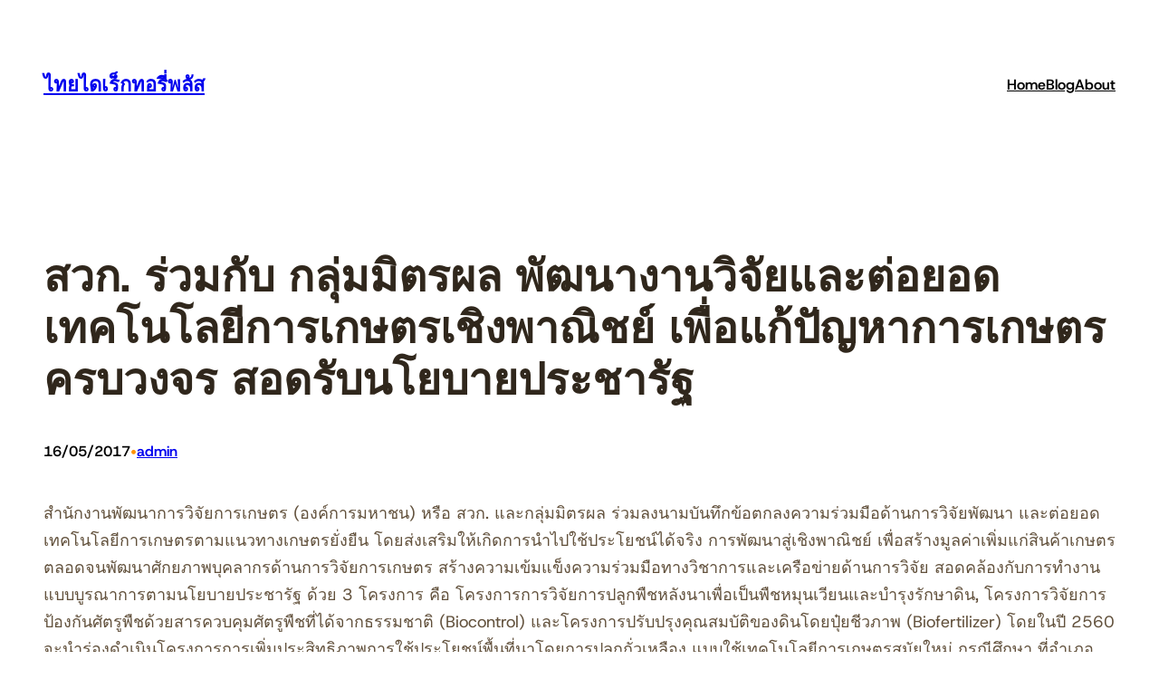

--- FILE ---
content_type: text/html; charset=UTF-8
request_url: https://www.thaidirectoryplus.com/%E0%B8%AA%E0%B8%A7%E0%B8%81-%E0%B8%A3%E0%B9%88%E0%B8%A7%E0%B8%A1%E0%B8%81%E0%B8%B1%E0%B8%9A-%E0%B8%81%E0%B8%A5%E0%B8%B8%E0%B9%88%E0%B8%A1%E0%B8%A1%E0%B8%B4%E0%B8%95%E0%B8%A3%E0%B8%9C%E0%B8%A5/
body_size: 24054
content:
<!DOCTYPE html>
<html lang="th">
<head>
	<meta charset="UTF-8" />
	<meta name="viewport" content="width=device-width, initial-scale=1" />
<meta name='robots' content='max-image-preview:large' />
<title>สวก. ร่วมกับ กลุ่มมิตรผล พัฒนางานวิจัยและต่อยอดเทคโนโลยีการเกษตรเชิงพาณิชย์  เพื่อแก้ปัญหาการเกษตรครบวงจร สอดรับนโยบายประชารัฐ &#8211; ไทยไดเร็กทอรี่พลัส</title>
<link rel='dns-prefetch' href='//www.googletagmanager.com' />

<link rel="alternate" type="application/rss+xml" title="ไทยไดเร็กทอรี่พลัส &raquo; ฟีด" href="https://www.thaidirectoryplus.com/feed/" />
<link rel="alternate" type="application/rss+xml" title="ไทยไดเร็กทอรี่พลัส &raquo; ฟีดความเห็น" href="https://www.thaidirectoryplus.com/comments/feed/" />
<link rel="alternate" type="application/rss+xml" title="ไทยไดเร็กทอรี่พลัส &raquo; สวก. ร่วมกับ กลุ่มมิตรผล พัฒนางานวิจัยและต่อยอดเทคโนโลยีการเกษตรเชิงพาณิชย์  เพื่อแก้ปัญหาการเกษตรครบวงจร สอดรับนโยบายประชารัฐ ฟีดความเห็น" href="https://www.thaidirectoryplus.com/%e0%b8%aa%e0%b8%a7%e0%b8%81-%e0%b8%a3%e0%b9%88%e0%b8%a7%e0%b8%a1%e0%b8%81%e0%b8%b1%e0%b8%9a-%e0%b8%81%e0%b8%a5%e0%b8%b8%e0%b9%88%e0%b8%a1%e0%b8%a1%e0%b8%b4%e0%b8%95%e0%b8%a3%e0%b8%9c%e0%b8%a5/feed/" />
<link rel="alternate" title="oEmbed (JSON)" type="application/json+oembed" href="https://www.thaidirectoryplus.com/wp-json/oembed/1.0/embed?url=https%3A%2F%2Fwww.thaidirectoryplus.com%2F%25e0%25b8%25aa%25e0%25b8%25a7%25e0%25b8%2581-%25e0%25b8%25a3%25e0%25b9%2588%25e0%25b8%25a7%25e0%25b8%25a1%25e0%25b8%2581%25e0%25b8%25b1%25e0%25b8%259a-%25e0%25b8%2581%25e0%25b8%25a5%25e0%25b8%25b8%25e0%25b9%2588%25e0%25b8%25a1%25e0%25b8%25a1%25e0%25b8%25b4%25e0%25b8%2595%25e0%25b8%25a3%25e0%25b8%259c%25e0%25b8%25a5%2F" />
<link rel="alternate" title="oEmbed (XML)" type="text/xml+oembed" href="https://www.thaidirectoryplus.com/wp-json/oembed/1.0/embed?url=https%3A%2F%2Fwww.thaidirectoryplus.com%2F%25e0%25b8%25aa%25e0%25b8%25a7%25e0%25b8%2581-%25e0%25b8%25a3%25e0%25b9%2588%25e0%25b8%25a7%25e0%25b8%25a1%25e0%25b8%2581%25e0%25b8%25b1%25e0%25b8%259a-%25e0%25b8%2581%25e0%25b8%25a5%25e0%25b8%25b8%25e0%25b9%2588%25e0%25b8%25a1%25e0%25b8%25a1%25e0%25b8%25b4%25e0%25b8%2595%25e0%25b8%25a3%25e0%25b8%259c%25e0%25b8%25a5%2F&#038;format=xml" />
<style id='superb-addons-variable-fallbacks-inline-css'>
:root{--wp--preset--color--primary:#1f7cec;--wp--preset--color--primary-hover:#3993ff;--wp--preset--color--base:#fff;--wp--preset--color--featured:#0a284b;--wp--preset--color--contrast-light:#fff;--wp--preset--color--contrast-dark:#000;--wp--preset--color--mono-1:#0d3c74;--wp--preset--color--mono-2:#64748b;--wp--preset--color--mono-3:#e2e8f0;--wp--preset--color--mono-4:#f8fafc;--wp--preset--spacing--superbspacing-xxsmall:clamp(5px,1vw,10px);--wp--preset--spacing--superbspacing-xsmall:clamp(10px,2vw,20px);--wp--preset--spacing--superbspacing-small:clamp(20px,4vw,40px);--wp--preset--spacing--superbspacing-medium:clamp(30px,6vw,60px);--wp--preset--spacing--superbspacing-large:clamp(40px,8vw,80px);--wp--preset--spacing--superbspacing-xlarge:clamp(50px,10vw,100px);--wp--preset--spacing--superbspacing-xxlarge:clamp(60px,12vw,120px);--wp--preset--font-size--superbfont-tiny:clamp(10px,0.625rem + ((1vw - 3.2px) * 0.227),12px);--wp--preset--font-size--superbfont-xxsmall:clamp(12px,0.75rem + ((1vw - 3.2px) * 0.227),14px);--wp--preset--font-size--superbfont-xsmall:clamp(16px,1rem + ((1vw - 3.2px) * 1),16px);--wp--preset--font-size--superbfont-small:clamp(16px,1rem + ((1vw - 3.2px) * 0.227),18px);--wp--preset--font-size--superbfont-medium:clamp(18px,1.125rem + ((1vw - 3.2px) * 0.227),20px);--wp--preset--font-size--superbfont-large:clamp(24px,1.5rem + ((1vw - 3.2px) * 0.909),32px);--wp--preset--font-size--superbfont-xlarge:clamp(32px,2rem + ((1vw - 3.2px) * 1.818),48px);--wp--preset--font-size--superbfont-xxlarge:clamp(40px,2.5rem + ((1vw - 3.2px) * 2.727),64px)}.has-primary-color{color:var(--wp--preset--color--primary)!important}.has-primary-hover-color{color:var(--wp--preset--color--primary-hover)!important}.has-base-color{color:var(--wp--preset--color--base)!important}.has-featured-color{color:var(--wp--preset--color--featured)!important}.has-contrast-light-color{color:var(--wp--preset--color--contrast-light)!important}.has-contrast-dark-color{color:var(--wp--preset--color--contrast-dark)!important}.has-mono-1-color{color:var(--wp--preset--color--mono-1)!important}.has-mono-2-color{color:var(--wp--preset--color--mono-2)!important}.has-mono-3-color{color:var(--wp--preset--color--mono-3)!important}.has-mono-4-color{color:var(--wp--preset--color--mono-4)!important}.has-primary-background-color{background-color:var(--wp--preset--color--primary)!important}.has-primary-hover-background-color{background-color:var(--wp--preset--color--primary-hover)!important}.has-base-background-color{background-color:var(--wp--preset--color--base)!important}.has-featured-background-color{background-color:var(--wp--preset--color--featured)!important}.has-contrast-light-background-color{background-color:var(--wp--preset--color--contrast-light)!important}.has-contrast-dark-background-color{background-color:var(--wp--preset--color--contrast-dark)!important}.has-mono-1-background-color{background-color:var(--wp--preset--color--mono-1)!important}.has-mono-2-background-color{background-color:var(--wp--preset--color--mono-2)!important}.has-mono-3-background-color{background-color:var(--wp--preset--color--mono-3)!important}.has-mono-4-background-color{background-color:var(--wp--preset--color--mono-4)!important}.has-superbfont-tiny-font-size{font-size:var(--wp--preset--font-size--superbfont-tiny)!important}.has-superbfont-xxsmall-font-size{font-size:var(--wp--preset--font-size--superbfont-xxsmall)!important}.has-superbfont-xsmall-font-size{font-size:var(--wp--preset--font-size--superbfont-xsmall)!important}.has-superbfont-small-font-size{font-size:var(--wp--preset--font-size--superbfont-small)!important}.has-superbfont-medium-font-size{font-size:var(--wp--preset--font-size--superbfont-medium)!important}.has-superbfont-large-font-size{font-size:var(--wp--preset--font-size--superbfont-large)!important}.has-superbfont-xlarge-font-size{font-size:var(--wp--preset--font-size--superbfont-xlarge)!important}.has-superbfont-xxlarge-font-size{font-size:var(--wp--preset--font-size--superbfont-xxlarge)!important}
/*# sourceURL=superb-addons-variable-fallbacks-inline-css */
</style>
<style id='wp-img-auto-sizes-contain-inline-css'>
img:is([sizes=auto i],[sizes^="auto," i]){contain-intrinsic-size:3000px 1500px}
/*# sourceURL=wp-img-auto-sizes-contain-inline-css */
</style>
<style id='wp-block-site-title-inline-css'>
.wp-block-site-title{box-sizing:border-box}.wp-block-site-title :where(a){color:inherit;font-family:inherit;font-size:inherit;font-style:inherit;font-weight:inherit;letter-spacing:inherit;line-height:inherit;text-decoration:inherit}
/*# sourceURL=https://www.thaidirectoryplus.com/wp-includes/blocks/site-title/style.min.css */
</style>
<style id='wp-block-navigation-link-inline-css'>
.wp-block-navigation .wp-block-navigation-item__label{overflow-wrap:break-word}.wp-block-navigation .wp-block-navigation-item__description{display:none}.link-ui-tools{outline:1px solid #f0f0f0;padding:8px}.link-ui-block-inserter{padding-top:8px}.link-ui-block-inserter__back{margin-left:8px;text-transform:uppercase}
/*# sourceURL=https://www.thaidirectoryplus.com/wp-includes/blocks/navigation-link/style.min.css */
</style>
<link rel='stylesheet' id='wp-block-navigation-css' href='https://www.thaidirectoryplus.com/wp-includes/blocks/navigation/style.min.css?ver=6.9' media='all' />
<style id='wp-block-columns-inline-css'>
.wp-block-columns{box-sizing:border-box;display:flex;flex-wrap:wrap!important}@media (min-width:782px){.wp-block-columns{flex-wrap:nowrap!important}}.wp-block-columns{align-items:normal!important}.wp-block-columns.are-vertically-aligned-top{align-items:flex-start}.wp-block-columns.are-vertically-aligned-center{align-items:center}.wp-block-columns.are-vertically-aligned-bottom{align-items:flex-end}@media (max-width:781px){.wp-block-columns:not(.is-not-stacked-on-mobile)>.wp-block-column{flex-basis:100%!important}}@media (min-width:782px){.wp-block-columns:not(.is-not-stacked-on-mobile)>.wp-block-column{flex-basis:0;flex-grow:1}.wp-block-columns:not(.is-not-stacked-on-mobile)>.wp-block-column[style*=flex-basis]{flex-grow:0}}.wp-block-columns.is-not-stacked-on-mobile{flex-wrap:nowrap!important}.wp-block-columns.is-not-stacked-on-mobile>.wp-block-column{flex-basis:0;flex-grow:1}.wp-block-columns.is-not-stacked-on-mobile>.wp-block-column[style*=flex-basis]{flex-grow:0}:where(.wp-block-columns){margin-bottom:1.75em}:where(.wp-block-columns.has-background){padding:1.25em 2.375em}.wp-block-column{flex-grow:1;min-width:0;overflow-wrap:break-word;word-break:break-word}.wp-block-column.is-vertically-aligned-top{align-self:flex-start}.wp-block-column.is-vertically-aligned-center{align-self:center}.wp-block-column.is-vertically-aligned-bottom{align-self:flex-end}.wp-block-column.is-vertically-aligned-stretch{align-self:stretch}.wp-block-column.is-vertically-aligned-bottom,.wp-block-column.is-vertically-aligned-center,.wp-block-column.is-vertically-aligned-top{width:100%}
/*# sourceURL=https://www.thaidirectoryplus.com/wp-includes/blocks/columns/style.min.css */
</style>
<style id='wp-block-group-inline-css'>
.wp-block-group{box-sizing:border-box}:where(.wp-block-group.wp-block-group-is-layout-constrained){position:relative}
.wp-block-group.is-style-superbaddons-card{background-color:var(--wp--preset--color--contrast-light);border-color:var(--wp--preset--color--mono-3);border-radius:10px;border-style:solid;border-width:1px;box-shadow:0 1px 2px 0 rgba(0,0,0,.05);color:var(--wp--preset--color--contrast-dark);padding:var(--wp--preset--spacing--superbspacing-small)}
/*# sourceURL=wp-block-group-inline-css */
</style>
<style id='wp-block-group-theme-inline-css'>
:where(.wp-block-group.has-background){padding:1.25em 2.375em}
/*# sourceURL=https://www.thaidirectoryplus.com/wp-includes/blocks/group/theme.min.css */
</style>
<style id='wp-block-template-part-theme-inline-css'>
:root :where(.wp-block-template-part.has-background){margin-bottom:0;margin-top:0;padding:1.25em 2.375em}
/*# sourceURL=https://www.thaidirectoryplus.com/wp-includes/blocks/template-part/theme.min.css */
</style>
<style id='wp-block-post-title-inline-css'>
.wp-block-post-title{box-sizing:border-box;word-break:break-word}.wp-block-post-title :where(a){display:inline-block;font-family:inherit;font-size:inherit;font-style:inherit;font-weight:inherit;letter-spacing:inherit;line-height:inherit;text-decoration:inherit}
/*# sourceURL=https://www.thaidirectoryplus.com/wp-includes/blocks/post-title/style.min.css */
</style>
<style id='wp-block-post-date-inline-css'>
.wp-block-post-date{box-sizing:border-box}
/*# sourceURL=https://www.thaidirectoryplus.com/wp-includes/blocks/post-date/style.min.css */
</style>
<style id='wp-block-paragraph-inline-css'>
.is-small-text{font-size:.875em}.is-regular-text{font-size:1em}.is-large-text{font-size:2.25em}.is-larger-text{font-size:3em}.has-drop-cap:not(:focus):first-letter{float:left;font-size:8.4em;font-style:normal;font-weight:100;line-height:.68;margin:.05em .1em 0 0;text-transform:uppercase}body.rtl .has-drop-cap:not(:focus):first-letter{float:none;margin-left:.1em}p.has-drop-cap.has-background{overflow:hidden}:root :where(p.has-background){padding:1.25em 2.375em}:where(p.has-text-color:not(.has-link-color)) a{color:inherit}p.has-text-align-left[style*="writing-mode:vertical-lr"],p.has-text-align-right[style*="writing-mode:vertical-rl"]{rotate:180deg}
/*# sourceURL=https://www.thaidirectoryplus.com/wp-includes/blocks/paragraph/style.min.css */
</style>
<style id='wp-block-post-author-name-inline-css'>
.wp-block-post-author-name{box-sizing:border-box}
/*# sourceURL=https://www.thaidirectoryplus.com/wp-includes/blocks/post-author-name/style.min.css */
</style>
<style id='wp-block-post-content-inline-css'>
.wp-block-post-content{display:flow-root}
/*# sourceURL=https://www.thaidirectoryplus.com/wp-includes/blocks/post-content/style.min.css */
</style>
<style id='wp-block-post-terms-inline-css'>
.wp-block-post-terms{box-sizing:border-box}.wp-block-post-terms .wp-block-post-terms__separator{white-space:pre-wrap}
/*# sourceURL=https://www.thaidirectoryplus.com/wp-includes/blocks/post-terms/style.min.css */
</style>
<style id='wp-block-post-comments-form-inline-css'>
:where(.wp-block-post-comments-form input:not([type=submit])),:where(.wp-block-post-comments-form textarea){border:1px solid #949494;font-family:inherit;font-size:1em}:where(.wp-block-post-comments-form input:where(:not([type=submit]):not([type=checkbox]))),:where(.wp-block-post-comments-form textarea){padding:calc(.667em + 2px)}.wp-block-post-comments-form{box-sizing:border-box}.wp-block-post-comments-form[style*=font-weight] :where(.comment-reply-title){font-weight:inherit}.wp-block-post-comments-form[style*=font-family] :where(.comment-reply-title){font-family:inherit}.wp-block-post-comments-form[class*=-font-size] :where(.comment-reply-title),.wp-block-post-comments-form[style*=font-size] :where(.comment-reply-title){font-size:inherit}.wp-block-post-comments-form[style*=line-height] :where(.comment-reply-title){line-height:inherit}.wp-block-post-comments-form[style*=font-style] :where(.comment-reply-title){font-style:inherit}.wp-block-post-comments-form[style*=letter-spacing] :where(.comment-reply-title){letter-spacing:inherit}.wp-block-post-comments-form :where(input[type=submit]){box-shadow:none;cursor:pointer;display:inline-block;overflow-wrap:break-word;text-align:center}.wp-block-post-comments-form .comment-form input:not([type=submit]):not([type=checkbox]):not([type=hidden]),.wp-block-post-comments-form .comment-form textarea{box-sizing:border-box;display:block;width:100%}.wp-block-post-comments-form .comment-form-author label,.wp-block-post-comments-form .comment-form-email label,.wp-block-post-comments-form .comment-form-url label{display:block;margin-bottom:.25em}.wp-block-post-comments-form .comment-form-cookies-consent{display:flex;gap:.25em}.wp-block-post-comments-form .comment-form-cookies-consent #wp-comment-cookies-consent{margin-top:.35em}.wp-block-post-comments-form .comment-reply-title{margin-bottom:0}.wp-block-post-comments-form .comment-reply-title :where(small){font-size:var(--wp--preset--font-size--medium,smaller);margin-left:.5em}
/*# sourceURL=https://www.thaidirectoryplus.com/wp-includes/blocks/post-comments-form/style.min.css */
</style>
<style id='wp-block-buttons-inline-css'>
.wp-block-buttons{box-sizing:border-box}.wp-block-buttons.is-vertical{flex-direction:column}.wp-block-buttons.is-vertical>.wp-block-button:last-child{margin-bottom:0}.wp-block-buttons>.wp-block-button{display:inline-block;margin:0}.wp-block-buttons.is-content-justification-left{justify-content:flex-start}.wp-block-buttons.is-content-justification-left.is-vertical{align-items:flex-start}.wp-block-buttons.is-content-justification-center{justify-content:center}.wp-block-buttons.is-content-justification-center.is-vertical{align-items:center}.wp-block-buttons.is-content-justification-right{justify-content:flex-end}.wp-block-buttons.is-content-justification-right.is-vertical{align-items:flex-end}.wp-block-buttons.is-content-justification-space-between{justify-content:space-between}.wp-block-buttons.aligncenter{text-align:center}.wp-block-buttons:not(.is-content-justification-space-between,.is-content-justification-right,.is-content-justification-left,.is-content-justification-center) .wp-block-button.aligncenter{margin-left:auto;margin-right:auto;width:100%}.wp-block-buttons[style*=text-decoration] .wp-block-button,.wp-block-buttons[style*=text-decoration] .wp-block-button__link{text-decoration:inherit}.wp-block-buttons.has-custom-font-size .wp-block-button__link{font-size:inherit}.wp-block-buttons .wp-block-button__link{width:100%}.wp-block-button.aligncenter{text-align:center}
/*# sourceURL=https://www.thaidirectoryplus.com/wp-includes/blocks/buttons/style.min.css */
</style>
<style id='wp-block-button-inline-css'>
.wp-block-button__link{align-content:center;box-sizing:border-box;cursor:pointer;display:inline-block;height:100%;text-align:center;word-break:break-word}.wp-block-button__link.aligncenter{text-align:center}.wp-block-button__link.alignright{text-align:right}:where(.wp-block-button__link){border-radius:9999px;box-shadow:none;padding:calc(.667em + 2px) calc(1.333em + 2px);text-decoration:none}.wp-block-button[style*=text-decoration] .wp-block-button__link{text-decoration:inherit}.wp-block-buttons>.wp-block-button.has-custom-width{max-width:none}.wp-block-buttons>.wp-block-button.has-custom-width .wp-block-button__link{width:100%}.wp-block-buttons>.wp-block-button.has-custom-font-size .wp-block-button__link{font-size:inherit}.wp-block-buttons>.wp-block-button.wp-block-button__width-25{width:calc(25% - var(--wp--style--block-gap, .5em)*.75)}.wp-block-buttons>.wp-block-button.wp-block-button__width-50{width:calc(50% - var(--wp--style--block-gap, .5em)*.5)}.wp-block-buttons>.wp-block-button.wp-block-button__width-75{width:calc(75% - var(--wp--style--block-gap, .5em)*.25)}.wp-block-buttons>.wp-block-button.wp-block-button__width-100{flex-basis:100%;width:100%}.wp-block-buttons.is-vertical>.wp-block-button.wp-block-button__width-25{width:25%}.wp-block-buttons.is-vertical>.wp-block-button.wp-block-button__width-50{width:50%}.wp-block-buttons.is-vertical>.wp-block-button.wp-block-button__width-75{width:75%}.wp-block-button.is-style-squared,.wp-block-button__link.wp-block-button.is-style-squared{border-radius:0}.wp-block-button.no-border-radius,.wp-block-button__link.no-border-radius{border-radius:0!important}:root :where(.wp-block-button .wp-block-button__link.is-style-outline),:root :where(.wp-block-button.is-style-outline>.wp-block-button__link){border:2px solid;padding:.667em 1.333em}:root :where(.wp-block-button .wp-block-button__link.is-style-outline:not(.has-text-color)),:root :where(.wp-block-button.is-style-outline>.wp-block-button__link:not(.has-text-color)){color:currentColor}:root :where(.wp-block-button .wp-block-button__link.is-style-outline:not(.has-background)),:root :where(.wp-block-button.is-style-outline>.wp-block-button__link:not(.has-background)){background-color:initial;background-image:none}
/*# sourceURL=https://www.thaidirectoryplus.com/wp-includes/blocks/button/style.min.css */
</style>
<style id='wp-block-comments-inline-css'>
.wp-block-post-comments{box-sizing:border-box}.wp-block-post-comments .alignleft{float:left}.wp-block-post-comments .alignright{float:right}.wp-block-post-comments .navigation:after{clear:both;content:"";display:table}.wp-block-post-comments .commentlist{clear:both;list-style:none;margin:0;padding:0}.wp-block-post-comments .commentlist .comment{min-height:2.25em;padding-left:3.25em}.wp-block-post-comments .commentlist .comment p{font-size:1em;line-height:1.8;margin:1em 0}.wp-block-post-comments .commentlist .children{list-style:none;margin:0;padding:0}.wp-block-post-comments .comment-author{line-height:1.5}.wp-block-post-comments .comment-author .avatar{border-radius:1.5em;display:block;float:left;height:2.5em;margin-right:.75em;margin-top:.5em;width:2.5em}.wp-block-post-comments .comment-author cite{font-style:normal}.wp-block-post-comments .comment-meta{font-size:.875em;line-height:1.5}.wp-block-post-comments .comment-meta b{font-weight:400}.wp-block-post-comments .comment-meta .comment-awaiting-moderation{display:block;margin-bottom:1em;margin-top:1em}.wp-block-post-comments .comment-body .commentmetadata{font-size:.875em}.wp-block-post-comments .comment-form-author label,.wp-block-post-comments .comment-form-comment label,.wp-block-post-comments .comment-form-email label,.wp-block-post-comments .comment-form-url label{display:block;margin-bottom:.25em}.wp-block-post-comments .comment-form input:not([type=submit]):not([type=checkbox]),.wp-block-post-comments .comment-form textarea{box-sizing:border-box;display:block;width:100%}.wp-block-post-comments .comment-form-cookies-consent{display:flex;gap:.25em}.wp-block-post-comments .comment-form-cookies-consent #wp-comment-cookies-consent{margin-top:.35em}.wp-block-post-comments .comment-reply-title{margin-bottom:0}.wp-block-post-comments .comment-reply-title :where(small){font-size:var(--wp--preset--font-size--medium,smaller);margin-left:.5em}.wp-block-post-comments .reply{font-size:.875em;margin-bottom:1.4em}.wp-block-post-comments input:not([type=submit]),.wp-block-post-comments textarea{border:1px solid #949494;font-family:inherit;font-size:1em}.wp-block-post-comments input:not([type=submit]):not([type=checkbox]),.wp-block-post-comments textarea{padding:calc(.667em + 2px)}:where(.wp-block-post-comments input[type=submit]){border:none}.wp-block-comments{box-sizing:border-box}
/*# sourceURL=https://www.thaidirectoryplus.com/wp-includes/blocks/comments/style.min.css */
</style>
<style id='wp-block-social-links-inline-css'>
.wp-block-social-links{background:none;box-sizing:border-box;margin-left:0;padding-left:0;padding-right:0;text-indent:0}.wp-block-social-links .wp-social-link a,.wp-block-social-links .wp-social-link a:hover{border-bottom:0;box-shadow:none;text-decoration:none}.wp-block-social-links .wp-social-link svg{height:1em;width:1em}.wp-block-social-links .wp-social-link span:not(.screen-reader-text){font-size:.65em;margin-left:.5em;margin-right:.5em}.wp-block-social-links.has-small-icon-size{font-size:16px}.wp-block-social-links,.wp-block-social-links.has-normal-icon-size{font-size:24px}.wp-block-social-links.has-large-icon-size{font-size:36px}.wp-block-social-links.has-huge-icon-size{font-size:48px}.wp-block-social-links.aligncenter{display:flex;justify-content:center}.wp-block-social-links.alignright{justify-content:flex-end}.wp-block-social-link{border-radius:9999px;display:block}@media not (prefers-reduced-motion){.wp-block-social-link{transition:transform .1s ease}}.wp-block-social-link{height:auto}.wp-block-social-link a{align-items:center;display:flex;line-height:0}.wp-block-social-link:hover{transform:scale(1.1)}.wp-block-social-links .wp-block-social-link.wp-social-link{display:inline-block;margin:0;padding:0}.wp-block-social-links .wp-block-social-link.wp-social-link .wp-block-social-link-anchor,.wp-block-social-links .wp-block-social-link.wp-social-link .wp-block-social-link-anchor svg,.wp-block-social-links .wp-block-social-link.wp-social-link .wp-block-social-link-anchor:active,.wp-block-social-links .wp-block-social-link.wp-social-link .wp-block-social-link-anchor:hover,.wp-block-social-links .wp-block-social-link.wp-social-link .wp-block-social-link-anchor:visited{color:currentColor;fill:currentColor}:where(.wp-block-social-links:not(.is-style-logos-only)) .wp-social-link{background-color:#f0f0f0;color:#444}:where(.wp-block-social-links:not(.is-style-logos-only)) .wp-social-link-amazon{background-color:#f90;color:#fff}:where(.wp-block-social-links:not(.is-style-logos-only)) .wp-social-link-bandcamp{background-color:#1ea0c3;color:#fff}:where(.wp-block-social-links:not(.is-style-logos-only)) .wp-social-link-behance{background-color:#0757fe;color:#fff}:where(.wp-block-social-links:not(.is-style-logos-only)) .wp-social-link-bluesky{background-color:#0a7aff;color:#fff}:where(.wp-block-social-links:not(.is-style-logos-only)) .wp-social-link-codepen{background-color:#1e1f26;color:#fff}:where(.wp-block-social-links:not(.is-style-logos-only)) .wp-social-link-deviantart{background-color:#02e49b;color:#fff}:where(.wp-block-social-links:not(.is-style-logos-only)) .wp-social-link-discord{background-color:#5865f2;color:#fff}:where(.wp-block-social-links:not(.is-style-logos-only)) .wp-social-link-dribbble{background-color:#e94c89;color:#fff}:where(.wp-block-social-links:not(.is-style-logos-only)) .wp-social-link-dropbox{background-color:#4280ff;color:#fff}:where(.wp-block-social-links:not(.is-style-logos-only)) .wp-social-link-etsy{background-color:#f45800;color:#fff}:where(.wp-block-social-links:not(.is-style-logos-only)) .wp-social-link-facebook{background-color:#0866ff;color:#fff}:where(.wp-block-social-links:not(.is-style-logos-only)) .wp-social-link-fivehundredpx{background-color:#000;color:#fff}:where(.wp-block-social-links:not(.is-style-logos-only)) .wp-social-link-flickr{background-color:#0461dd;color:#fff}:where(.wp-block-social-links:not(.is-style-logos-only)) .wp-social-link-foursquare{background-color:#e65678;color:#fff}:where(.wp-block-social-links:not(.is-style-logos-only)) .wp-social-link-github{background-color:#24292d;color:#fff}:where(.wp-block-social-links:not(.is-style-logos-only)) .wp-social-link-goodreads{background-color:#eceadd;color:#382110}:where(.wp-block-social-links:not(.is-style-logos-only)) .wp-social-link-google{background-color:#ea4434;color:#fff}:where(.wp-block-social-links:not(.is-style-logos-only)) .wp-social-link-gravatar{background-color:#1d4fc4;color:#fff}:where(.wp-block-social-links:not(.is-style-logos-only)) .wp-social-link-instagram{background-color:#f00075;color:#fff}:where(.wp-block-social-links:not(.is-style-logos-only)) .wp-social-link-lastfm{background-color:#e21b24;color:#fff}:where(.wp-block-social-links:not(.is-style-logos-only)) .wp-social-link-linkedin{background-color:#0d66c2;color:#fff}:where(.wp-block-social-links:not(.is-style-logos-only)) .wp-social-link-mastodon{background-color:#3288d4;color:#fff}:where(.wp-block-social-links:not(.is-style-logos-only)) .wp-social-link-medium{background-color:#000;color:#fff}:where(.wp-block-social-links:not(.is-style-logos-only)) .wp-social-link-meetup{background-color:#f6405f;color:#fff}:where(.wp-block-social-links:not(.is-style-logos-only)) .wp-social-link-patreon{background-color:#000;color:#fff}:where(.wp-block-social-links:not(.is-style-logos-only)) .wp-social-link-pinterest{background-color:#e60122;color:#fff}:where(.wp-block-social-links:not(.is-style-logos-only)) .wp-social-link-pocket{background-color:#ef4155;color:#fff}:where(.wp-block-social-links:not(.is-style-logos-only)) .wp-social-link-reddit{background-color:#ff4500;color:#fff}:where(.wp-block-social-links:not(.is-style-logos-only)) .wp-social-link-skype{background-color:#0478d7;color:#fff}:where(.wp-block-social-links:not(.is-style-logos-only)) .wp-social-link-snapchat{background-color:#fefc00;color:#fff;stroke:#000}:where(.wp-block-social-links:not(.is-style-logos-only)) .wp-social-link-soundcloud{background-color:#ff5600;color:#fff}:where(.wp-block-social-links:not(.is-style-logos-only)) .wp-social-link-spotify{background-color:#1bd760;color:#fff}:where(.wp-block-social-links:not(.is-style-logos-only)) .wp-social-link-telegram{background-color:#2aabee;color:#fff}:where(.wp-block-social-links:not(.is-style-logos-only)) .wp-social-link-threads{background-color:#000;color:#fff}:where(.wp-block-social-links:not(.is-style-logos-only)) .wp-social-link-tiktok{background-color:#000;color:#fff}:where(.wp-block-social-links:not(.is-style-logos-only)) .wp-social-link-tumblr{background-color:#011835;color:#fff}:where(.wp-block-social-links:not(.is-style-logos-only)) .wp-social-link-twitch{background-color:#6440a4;color:#fff}:where(.wp-block-social-links:not(.is-style-logos-only)) .wp-social-link-twitter{background-color:#1da1f2;color:#fff}:where(.wp-block-social-links:not(.is-style-logos-only)) .wp-social-link-vimeo{background-color:#1eb7ea;color:#fff}:where(.wp-block-social-links:not(.is-style-logos-only)) .wp-social-link-vk{background-color:#4680c2;color:#fff}:where(.wp-block-social-links:not(.is-style-logos-only)) .wp-social-link-wordpress{background-color:#3499cd;color:#fff}:where(.wp-block-social-links:not(.is-style-logos-only)) .wp-social-link-whatsapp{background-color:#25d366;color:#fff}:where(.wp-block-social-links:not(.is-style-logos-only)) .wp-social-link-x{background-color:#000;color:#fff}:where(.wp-block-social-links:not(.is-style-logos-only)) .wp-social-link-yelp{background-color:#d32422;color:#fff}:where(.wp-block-social-links:not(.is-style-logos-only)) .wp-social-link-youtube{background-color:red;color:#fff}:where(.wp-block-social-links.is-style-logos-only) .wp-social-link{background:none}:where(.wp-block-social-links.is-style-logos-only) .wp-social-link svg{height:1.25em;width:1.25em}:where(.wp-block-social-links.is-style-logos-only) .wp-social-link-amazon{color:#f90}:where(.wp-block-social-links.is-style-logos-only) .wp-social-link-bandcamp{color:#1ea0c3}:where(.wp-block-social-links.is-style-logos-only) .wp-social-link-behance{color:#0757fe}:where(.wp-block-social-links.is-style-logos-only) .wp-social-link-bluesky{color:#0a7aff}:where(.wp-block-social-links.is-style-logos-only) .wp-social-link-codepen{color:#1e1f26}:where(.wp-block-social-links.is-style-logos-only) .wp-social-link-deviantart{color:#02e49b}:where(.wp-block-social-links.is-style-logos-only) .wp-social-link-discord{color:#5865f2}:where(.wp-block-social-links.is-style-logos-only) .wp-social-link-dribbble{color:#e94c89}:where(.wp-block-social-links.is-style-logos-only) .wp-social-link-dropbox{color:#4280ff}:where(.wp-block-social-links.is-style-logos-only) .wp-social-link-etsy{color:#f45800}:where(.wp-block-social-links.is-style-logos-only) .wp-social-link-facebook{color:#0866ff}:where(.wp-block-social-links.is-style-logos-only) .wp-social-link-fivehundredpx{color:#000}:where(.wp-block-social-links.is-style-logos-only) .wp-social-link-flickr{color:#0461dd}:where(.wp-block-social-links.is-style-logos-only) .wp-social-link-foursquare{color:#e65678}:where(.wp-block-social-links.is-style-logos-only) .wp-social-link-github{color:#24292d}:where(.wp-block-social-links.is-style-logos-only) .wp-social-link-goodreads{color:#382110}:where(.wp-block-social-links.is-style-logos-only) .wp-social-link-google{color:#ea4434}:where(.wp-block-social-links.is-style-logos-only) .wp-social-link-gravatar{color:#1d4fc4}:where(.wp-block-social-links.is-style-logos-only) .wp-social-link-instagram{color:#f00075}:where(.wp-block-social-links.is-style-logos-only) .wp-social-link-lastfm{color:#e21b24}:where(.wp-block-social-links.is-style-logos-only) .wp-social-link-linkedin{color:#0d66c2}:where(.wp-block-social-links.is-style-logos-only) .wp-social-link-mastodon{color:#3288d4}:where(.wp-block-social-links.is-style-logos-only) .wp-social-link-medium{color:#000}:where(.wp-block-social-links.is-style-logos-only) .wp-social-link-meetup{color:#f6405f}:where(.wp-block-social-links.is-style-logos-only) .wp-social-link-patreon{color:#000}:where(.wp-block-social-links.is-style-logos-only) .wp-social-link-pinterest{color:#e60122}:where(.wp-block-social-links.is-style-logos-only) .wp-social-link-pocket{color:#ef4155}:where(.wp-block-social-links.is-style-logos-only) .wp-social-link-reddit{color:#ff4500}:where(.wp-block-social-links.is-style-logos-only) .wp-social-link-skype{color:#0478d7}:where(.wp-block-social-links.is-style-logos-only) .wp-social-link-snapchat{color:#fff;stroke:#000}:where(.wp-block-social-links.is-style-logos-only) .wp-social-link-soundcloud{color:#ff5600}:where(.wp-block-social-links.is-style-logos-only) .wp-social-link-spotify{color:#1bd760}:where(.wp-block-social-links.is-style-logos-only) .wp-social-link-telegram{color:#2aabee}:where(.wp-block-social-links.is-style-logos-only) .wp-social-link-threads{color:#000}:where(.wp-block-social-links.is-style-logos-only) .wp-social-link-tiktok{color:#000}:where(.wp-block-social-links.is-style-logos-only) .wp-social-link-tumblr{color:#011835}:where(.wp-block-social-links.is-style-logos-only) .wp-social-link-twitch{color:#6440a4}:where(.wp-block-social-links.is-style-logos-only) .wp-social-link-twitter{color:#1da1f2}:where(.wp-block-social-links.is-style-logos-only) .wp-social-link-vimeo{color:#1eb7ea}:where(.wp-block-social-links.is-style-logos-only) .wp-social-link-vk{color:#4680c2}:where(.wp-block-social-links.is-style-logos-only) .wp-social-link-whatsapp{color:#25d366}:where(.wp-block-social-links.is-style-logos-only) .wp-social-link-wordpress{color:#3499cd}:where(.wp-block-social-links.is-style-logos-only) .wp-social-link-x{color:#000}:where(.wp-block-social-links.is-style-logos-only) .wp-social-link-yelp{color:#d32422}:where(.wp-block-social-links.is-style-logos-only) .wp-social-link-youtube{color:red}.wp-block-social-links.is-style-pill-shape .wp-social-link{width:auto}:root :where(.wp-block-social-links .wp-social-link a){padding:.25em}:root :where(.wp-block-social-links.is-style-logos-only .wp-social-link a){padding:0}:root :where(.wp-block-social-links.is-style-pill-shape .wp-social-link a){padding-left:.6666666667em;padding-right:.6666666667em}.wp-block-social-links:not(.has-icon-color):not(.has-icon-background-color) .wp-social-link-snapchat .wp-block-social-link-label{color:#000}
/*# sourceURL=https://www.thaidirectoryplus.com/wp-includes/blocks/social-links/style.min.css */
</style>
<style id='wp-emoji-styles-inline-css'>

	img.wp-smiley, img.emoji {
		display: inline !important;
		border: none !important;
		box-shadow: none !important;
		height: 1em !important;
		width: 1em !important;
		margin: 0 0.07em !important;
		vertical-align: -0.1em !important;
		background: none !important;
		padding: 0 !important;
	}
/*# sourceURL=wp-emoji-styles-inline-css */
</style>
<style id='wp-block-library-inline-css'>
:root{--wp-block-synced-color:#7a00df;--wp-block-synced-color--rgb:122,0,223;--wp-bound-block-color:var(--wp-block-synced-color);--wp-editor-canvas-background:#ddd;--wp-admin-theme-color:#007cba;--wp-admin-theme-color--rgb:0,124,186;--wp-admin-theme-color-darker-10:#006ba1;--wp-admin-theme-color-darker-10--rgb:0,107,160.5;--wp-admin-theme-color-darker-20:#005a87;--wp-admin-theme-color-darker-20--rgb:0,90,135;--wp-admin-border-width-focus:2px}@media (min-resolution:192dpi){:root{--wp-admin-border-width-focus:1.5px}}.wp-element-button{cursor:pointer}:root .has-very-light-gray-background-color{background-color:#eee}:root .has-very-dark-gray-background-color{background-color:#313131}:root .has-very-light-gray-color{color:#eee}:root .has-very-dark-gray-color{color:#313131}:root .has-vivid-green-cyan-to-vivid-cyan-blue-gradient-background{background:linear-gradient(135deg,#00d084,#0693e3)}:root .has-purple-crush-gradient-background{background:linear-gradient(135deg,#34e2e4,#4721fb 50%,#ab1dfe)}:root .has-hazy-dawn-gradient-background{background:linear-gradient(135deg,#faaca8,#dad0ec)}:root .has-subdued-olive-gradient-background{background:linear-gradient(135deg,#fafae1,#67a671)}:root .has-atomic-cream-gradient-background{background:linear-gradient(135deg,#fdd79a,#004a59)}:root .has-nightshade-gradient-background{background:linear-gradient(135deg,#330968,#31cdcf)}:root .has-midnight-gradient-background{background:linear-gradient(135deg,#020381,#2874fc)}:root{--wp--preset--font-size--normal:16px;--wp--preset--font-size--huge:42px}.has-regular-font-size{font-size:1em}.has-larger-font-size{font-size:2.625em}.has-normal-font-size{font-size:var(--wp--preset--font-size--normal)}.has-huge-font-size{font-size:var(--wp--preset--font-size--huge)}.has-text-align-center{text-align:center}.has-text-align-left{text-align:left}.has-text-align-right{text-align:right}.has-fit-text{white-space:nowrap!important}#end-resizable-editor-section{display:none}.aligncenter{clear:both}.items-justified-left{justify-content:flex-start}.items-justified-center{justify-content:center}.items-justified-right{justify-content:flex-end}.items-justified-space-between{justify-content:space-between}.screen-reader-text{border:0;clip-path:inset(50%);height:1px;margin:-1px;overflow:hidden;padding:0;position:absolute;width:1px;word-wrap:normal!important}.screen-reader-text:focus{background-color:#ddd;clip-path:none;color:#444;display:block;font-size:1em;height:auto;left:5px;line-height:normal;padding:15px 23px 14px;text-decoration:none;top:5px;width:auto;z-index:100000}html :where(.has-border-color){border-style:solid}html :where([style*=border-top-color]){border-top-style:solid}html :where([style*=border-right-color]){border-right-style:solid}html :where([style*=border-bottom-color]){border-bottom-style:solid}html :where([style*=border-left-color]){border-left-style:solid}html :where([style*=border-width]){border-style:solid}html :where([style*=border-top-width]){border-top-style:solid}html :where([style*=border-right-width]){border-right-style:solid}html :where([style*=border-bottom-width]){border-bottom-style:solid}html :where([style*=border-left-width]){border-left-style:solid}html :where(img[class*=wp-image-]){height:auto;max-width:100%}:where(figure){margin:0 0 1em}html :where(.is-position-sticky){--wp-admin--admin-bar--position-offset:var(--wp-admin--admin-bar--height,0px)}@media screen and (max-width:600px){html :where(.is-position-sticky){--wp-admin--admin-bar--position-offset:0px}}
/*# sourceURL=/wp-includes/css/dist/block-library/common.min.css */
</style>
<link rel='stylesheet' id='ember-dawn-patterns-css' href='https://www.thaidirectoryplus.com/wp-content/themes/ember-dawn/assets/css/patterns.css?ver=1768481807' media='all' />
<link rel='stylesheet' id='bakery-and-pastry-patterns-css' href='https://www.thaidirectoryplus.com/wp-content/themes/bakery-and-pastry/assets/css/patterns.css?ver=1768481807' media='all' />
<style id='global-styles-inline-css'>
:root{--wp--preset--aspect-ratio--square: 1;--wp--preset--aspect-ratio--4-3: 4/3;--wp--preset--aspect-ratio--3-4: 3/4;--wp--preset--aspect-ratio--3-2: 3/2;--wp--preset--aspect-ratio--2-3: 2/3;--wp--preset--aspect-ratio--16-9: 16/9;--wp--preset--aspect-ratio--9-16: 9/16;--wp--preset--color--black: #000000;--wp--preset--color--cyan-bluish-gray: #abb8c3;--wp--preset--color--white: #ffffff;--wp--preset--color--pale-pink: #f78da7;--wp--preset--color--vivid-red: #cf2e2e;--wp--preset--color--luminous-vivid-orange: #ff6900;--wp--preset--color--luminous-vivid-amber: #fcb900;--wp--preset--color--light-green-cyan: #7bdcb5;--wp--preset--color--vivid-green-cyan: #00d084;--wp--preset--color--pale-cyan-blue: #8ed1fc;--wp--preset--color--vivid-cyan-blue: #0693e3;--wp--preset--color--vivid-purple: #9b51e0;--wp--preset--color--primary: #ff9202;--wp--preset--color--mono-2: #62513c;--wp--preset--color--contrast-light: #FFFFFF;--wp--preset--color--contrast-dark: #000000;--wp--preset--color--base: #fff;--wp--preset--color--mono-1: #30271c;--wp--preset--color--featured: #c86a19;--wp--preset--color--mono-3: #62513c;--wp--preset--color--mono-4: #f8fafc;--wp--preset--color--primary-hover: #ed8802;--wp--preset--gradient--vivid-cyan-blue-to-vivid-purple: linear-gradient(135deg,rgb(6,147,227) 0%,rgb(155,81,224) 100%);--wp--preset--gradient--light-green-cyan-to-vivid-green-cyan: linear-gradient(135deg,rgb(122,220,180) 0%,rgb(0,208,130) 100%);--wp--preset--gradient--luminous-vivid-amber-to-luminous-vivid-orange: linear-gradient(135deg,rgb(252,185,0) 0%,rgb(255,105,0) 100%);--wp--preset--gradient--luminous-vivid-orange-to-vivid-red: linear-gradient(135deg,rgb(255,105,0) 0%,rgb(207,46,46) 100%);--wp--preset--gradient--very-light-gray-to-cyan-bluish-gray: linear-gradient(135deg,rgb(238,238,238) 0%,rgb(169,184,195) 100%);--wp--preset--gradient--cool-to-warm-spectrum: linear-gradient(135deg,rgb(74,234,220) 0%,rgb(151,120,209) 20%,rgb(207,42,186) 40%,rgb(238,44,130) 60%,rgb(251,105,98) 80%,rgb(254,248,76) 100%);--wp--preset--gradient--blush-light-purple: linear-gradient(135deg,rgb(255,206,236) 0%,rgb(152,150,240) 100%);--wp--preset--gradient--blush-bordeaux: linear-gradient(135deg,rgb(254,205,165) 0%,rgb(254,45,45) 50%,rgb(107,0,62) 100%);--wp--preset--gradient--luminous-dusk: linear-gradient(135deg,rgb(255,203,112) 0%,rgb(199,81,192) 50%,rgb(65,88,208) 100%);--wp--preset--gradient--pale-ocean: linear-gradient(135deg,rgb(255,245,203) 0%,rgb(182,227,212) 50%,rgb(51,167,181) 100%);--wp--preset--gradient--electric-grass: linear-gradient(135deg,rgb(202,248,128) 0%,rgb(113,206,126) 100%);--wp--preset--gradient--midnight: linear-gradient(135deg,rgb(2,3,129) 0%,rgb(40,116,252) 100%);--wp--preset--font-size--small: 13px;--wp--preset--font-size--medium: clamp(14px, 0.875rem + ((1vw - 3.2px) * 0.682), 20px);--wp--preset--font-size--large: clamp(22.041px, 1.378rem + ((1vw - 3.2px) * 1.586), 36px);--wp--preset--font-size--x-large: clamp(25.014px, 1.563rem + ((1vw - 3.2px) * 1.93), 42px);--wp--preset--font-size--superbfont-tiny: clamp(10px, 0.625rem + ((1vw - 3.2px) * 0.227), 12px);--wp--preset--font-size--superbfont-xxsmall: clamp(12px, 0.75rem + ((1vw - 3.2px) * 0.227), 14px);--wp--preset--font-size--superbfont-xsmall: clamp(16px, 1rem + ((1vw - 3.2px) * 1), 16px);--wp--preset--font-size--superbfont-small: clamp(16px, 1rem + ((1vw - 3.2px) * 0.227), 18px);--wp--preset--font-size--superbfont-medium: clamp(18px, 1.125rem + ((1vw - 3.2px) * 0.227), 20px);--wp--preset--font-size--superbfont-large: clamp(24px, 1.5rem + ((1vw - 3.2px) * 0.909), 32px);--wp--preset--font-size--superbfont-xlarge: clamp(32px, 2rem + ((1vw - 3.2px) * 1.818), 48px);--wp--preset--font-size--superbfont-xxlarge: clamp(40px, 2.5rem + ((1vw - 3.2px) * 2.727), 64px);--wp--preset--font-family--fontprimary: "Host Grotesk", sans-serif;--wp--preset--spacing--20: 0.44rem;--wp--preset--spacing--30: 0.67rem;--wp--preset--spacing--40: 1rem;--wp--preset--spacing--50: 1.5rem;--wp--preset--spacing--60: 2.25rem;--wp--preset--spacing--70: 3.38rem;--wp--preset--spacing--80: 5.06rem;--wp--preset--spacing--superbspacing-xxsmall: clamp(5px, 1vw, 10px);--wp--preset--spacing--superbspacing-xsmall: clamp(10px, 2vw, 20px);--wp--preset--spacing--superbspacing-small: clamp(20px, 4vw, 40px);--wp--preset--spacing--superbspacing-medium: clamp(30px, 6vw, 60px);--wp--preset--spacing--superbspacing-large: clamp(40px, 8vw, 80px);--wp--preset--spacing--superbspacing-xlarge: clamp(50px, 10vw, 100px);--wp--preset--spacing--superbspacing-xxlarge: clamp(60px, 12vw, 120px);--wp--preset--shadow--natural: 6px 6px 9px rgba(0, 0, 0, 0.2);--wp--preset--shadow--deep: 12px 12px 50px rgba(0, 0, 0, 0.4);--wp--preset--shadow--sharp: 6px 6px 0px rgba(0, 0, 0, 0.2);--wp--preset--shadow--outlined: 6px 6px 0px -3px rgb(255, 255, 255), 6px 6px rgb(0, 0, 0);--wp--preset--shadow--crisp: 6px 6px 0px rgb(0, 0, 0);}:root { --wp--style--global--content-size: 1200px;--wp--style--global--wide-size: 1200px; }:where(body) { margin: 0; }.wp-site-blocks { padding-top: var(--wp--style--root--padding-top); padding-bottom: var(--wp--style--root--padding-bottom); }.has-global-padding { padding-right: var(--wp--style--root--padding-right); padding-left: var(--wp--style--root--padding-left); }.has-global-padding > .alignfull { margin-right: calc(var(--wp--style--root--padding-right) * -1); margin-left: calc(var(--wp--style--root--padding-left) * -1); }.has-global-padding :where(:not(.alignfull.is-layout-flow) > .has-global-padding:not(.wp-block-block, .alignfull)) { padding-right: 0; padding-left: 0; }.has-global-padding :where(:not(.alignfull.is-layout-flow) > .has-global-padding:not(.wp-block-block, .alignfull)) > .alignfull { margin-left: 0; margin-right: 0; }.wp-site-blocks > .alignleft { float: left; margin-right: 2em; }.wp-site-blocks > .alignright { float: right; margin-left: 2em; }.wp-site-blocks > .aligncenter { justify-content: center; margin-left: auto; margin-right: auto; }:where(.wp-site-blocks) > * { margin-block-start: 1.5rem; margin-block-end: 0; }:where(.wp-site-blocks) > :first-child { margin-block-start: 0; }:where(.wp-site-blocks) > :last-child { margin-block-end: 0; }:root { --wp--style--block-gap: 1.5rem; }:root :where(.is-layout-flow) > :first-child{margin-block-start: 0;}:root :where(.is-layout-flow) > :last-child{margin-block-end: 0;}:root :where(.is-layout-flow) > *{margin-block-start: 1.5rem;margin-block-end: 0;}:root :where(.is-layout-constrained) > :first-child{margin-block-start: 0;}:root :where(.is-layout-constrained) > :last-child{margin-block-end: 0;}:root :where(.is-layout-constrained) > *{margin-block-start: 1.5rem;margin-block-end: 0;}:root :where(.is-layout-flex){gap: 1.5rem;}:root :where(.is-layout-grid){gap: 1.5rem;}.is-layout-flow > .alignleft{float: left;margin-inline-start: 0;margin-inline-end: 2em;}.is-layout-flow > .alignright{float: right;margin-inline-start: 2em;margin-inline-end: 0;}.is-layout-flow > .aligncenter{margin-left: auto !important;margin-right: auto !important;}.is-layout-constrained > .alignleft{float: left;margin-inline-start: 0;margin-inline-end: 2em;}.is-layout-constrained > .alignright{float: right;margin-inline-start: 2em;margin-inline-end: 0;}.is-layout-constrained > .aligncenter{margin-left: auto !important;margin-right: auto !important;}.is-layout-constrained > :where(:not(.alignleft):not(.alignright):not(.alignfull)){max-width: var(--wp--style--global--content-size);margin-left: auto !important;margin-right: auto !important;}.is-layout-constrained > .alignwide{max-width: var(--wp--style--global--wide-size);}body .is-layout-flex{display: flex;}.is-layout-flex{flex-wrap: wrap;align-items: center;}.is-layout-flex > :is(*, div){margin: 0;}body .is-layout-grid{display: grid;}.is-layout-grid > :is(*, div){margin: 0;}body{background-color: var(--wp--preset--color--base);color: var(--wp--preset--color--contrast-dark);font-family: var(--wp--preset--font-family--fontprimary);font-size: var(--wp--preset--font-size--medium);line-height: 150%;--wp--style--root--padding-top: 0px;--wp--style--root--padding-right: 0px;--wp--style--root--padding-bottom: 0px;--wp--style--root--padding-left: 0px;}a:where(:not(.wp-element-button)){color: inherit;text-decoration: none;}:root :where(a:where(:not(.wp-element-button)):hover){text-decoration: underline;}:root :where(a:where(:not(.wp-element-button)):focus){text-decoration: underline;}h1, h2, h3, h4, h5, h6{line-height: 1.4;}h1{color: var(--wp--preset--color--mono-1);font-size: var(--wp--preset--font-size--superbfont-xlarge);line-height: 1.2;}h2{font-size: var(--wp--preset--font-size--x-large);line-height: 1.2;}h3{font-size: var(--wp--preset--font-size--large);}h4{font-size: var(--wp--preset--font-size--medium);}h5{font-size: var(--wp--preset--font-size--medium);}h6{font-size: var(--wp--preset--font-size--medium);}:root :where(.wp-element-button, .wp-block-button__link){background-color: var(--wp--preset--color--primary);border-radius: 5px;border-width: 0;color: var(--wp--preset--color--contrast-light);font-family: inherit;font-size: var(--wp--preset--font-size--superbfont-small);font-style: inherit;font-weight: 600;letter-spacing: inherit;line-height: inherit;padding-top: calc(0.667em + 2px);padding-right: calc(1.333em + 2px);padding-bottom: calc(0.667em + 2px);padding-left: calc(1.333em + 2px);text-decoration: none;text-transform: inherit;}:root :where(.wp-element-button:visited, .wp-block-button__link:visited){color: var(--wp--preset--color--contrast-light);}:root :where(.wp-element-button:hover, .wp-block-button__link:hover){background-color: var(--wp--preset--color--primary-hover);color: var(--wp--preset--color--contrast-light);}:root :where(.wp-element-button:focus, .wp-block-button__link:focus){background-color: var(--wp--preset--color--primary-hover);color: var(--wp--preset--color--contrast-light);}:root :where(.wp-element-button:active, .wp-block-button__link:active){background-color: var(--wp--preset--color--primary-hover);color: var(--wp--preset--color--contrast-light);}.has-black-color{color: var(--wp--preset--color--black) !important;}.has-cyan-bluish-gray-color{color: var(--wp--preset--color--cyan-bluish-gray) !important;}.has-white-color{color: var(--wp--preset--color--white) !important;}.has-pale-pink-color{color: var(--wp--preset--color--pale-pink) !important;}.has-vivid-red-color{color: var(--wp--preset--color--vivid-red) !important;}.has-luminous-vivid-orange-color{color: var(--wp--preset--color--luminous-vivid-orange) !important;}.has-luminous-vivid-amber-color{color: var(--wp--preset--color--luminous-vivid-amber) !important;}.has-light-green-cyan-color{color: var(--wp--preset--color--light-green-cyan) !important;}.has-vivid-green-cyan-color{color: var(--wp--preset--color--vivid-green-cyan) !important;}.has-pale-cyan-blue-color{color: var(--wp--preset--color--pale-cyan-blue) !important;}.has-vivid-cyan-blue-color{color: var(--wp--preset--color--vivid-cyan-blue) !important;}.has-vivid-purple-color{color: var(--wp--preset--color--vivid-purple) !important;}.has-primary-color{color: var(--wp--preset--color--primary) !important;}.has-mono-2-color{color: var(--wp--preset--color--mono-2) !important;}.has-contrast-light-color{color: var(--wp--preset--color--contrast-light) !important;}.has-contrast-dark-color{color: var(--wp--preset--color--contrast-dark) !important;}.has-base-color{color: var(--wp--preset--color--base) !important;}.has-mono-1-color{color: var(--wp--preset--color--mono-1) !important;}.has-featured-color{color: var(--wp--preset--color--featured) !important;}.has-mono-3-color{color: var(--wp--preset--color--mono-3) !important;}.has-mono-4-color{color: var(--wp--preset--color--mono-4) !important;}.has-primary-hover-color{color: var(--wp--preset--color--primary-hover) !important;}.has-black-background-color{background-color: var(--wp--preset--color--black) !important;}.has-cyan-bluish-gray-background-color{background-color: var(--wp--preset--color--cyan-bluish-gray) !important;}.has-white-background-color{background-color: var(--wp--preset--color--white) !important;}.has-pale-pink-background-color{background-color: var(--wp--preset--color--pale-pink) !important;}.has-vivid-red-background-color{background-color: var(--wp--preset--color--vivid-red) !important;}.has-luminous-vivid-orange-background-color{background-color: var(--wp--preset--color--luminous-vivid-orange) !important;}.has-luminous-vivid-amber-background-color{background-color: var(--wp--preset--color--luminous-vivid-amber) !important;}.has-light-green-cyan-background-color{background-color: var(--wp--preset--color--light-green-cyan) !important;}.has-vivid-green-cyan-background-color{background-color: var(--wp--preset--color--vivid-green-cyan) !important;}.has-pale-cyan-blue-background-color{background-color: var(--wp--preset--color--pale-cyan-blue) !important;}.has-vivid-cyan-blue-background-color{background-color: var(--wp--preset--color--vivid-cyan-blue) !important;}.has-vivid-purple-background-color{background-color: var(--wp--preset--color--vivid-purple) !important;}.has-primary-background-color{background-color: var(--wp--preset--color--primary) !important;}.has-mono-2-background-color{background-color: var(--wp--preset--color--mono-2) !important;}.has-contrast-light-background-color{background-color: var(--wp--preset--color--contrast-light) !important;}.has-contrast-dark-background-color{background-color: var(--wp--preset--color--contrast-dark) !important;}.has-base-background-color{background-color: var(--wp--preset--color--base) !important;}.has-mono-1-background-color{background-color: var(--wp--preset--color--mono-1) !important;}.has-featured-background-color{background-color: var(--wp--preset--color--featured) !important;}.has-mono-3-background-color{background-color: var(--wp--preset--color--mono-3) !important;}.has-mono-4-background-color{background-color: var(--wp--preset--color--mono-4) !important;}.has-primary-hover-background-color{background-color: var(--wp--preset--color--primary-hover) !important;}.has-black-border-color{border-color: var(--wp--preset--color--black) !important;}.has-cyan-bluish-gray-border-color{border-color: var(--wp--preset--color--cyan-bluish-gray) !important;}.has-white-border-color{border-color: var(--wp--preset--color--white) !important;}.has-pale-pink-border-color{border-color: var(--wp--preset--color--pale-pink) !important;}.has-vivid-red-border-color{border-color: var(--wp--preset--color--vivid-red) !important;}.has-luminous-vivid-orange-border-color{border-color: var(--wp--preset--color--luminous-vivid-orange) !important;}.has-luminous-vivid-amber-border-color{border-color: var(--wp--preset--color--luminous-vivid-amber) !important;}.has-light-green-cyan-border-color{border-color: var(--wp--preset--color--light-green-cyan) !important;}.has-vivid-green-cyan-border-color{border-color: var(--wp--preset--color--vivid-green-cyan) !important;}.has-pale-cyan-blue-border-color{border-color: var(--wp--preset--color--pale-cyan-blue) !important;}.has-vivid-cyan-blue-border-color{border-color: var(--wp--preset--color--vivid-cyan-blue) !important;}.has-vivid-purple-border-color{border-color: var(--wp--preset--color--vivid-purple) !important;}.has-primary-border-color{border-color: var(--wp--preset--color--primary) !important;}.has-mono-2-border-color{border-color: var(--wp--preset--color--mono-2) !important;}.has-contrast-light-border-color{border-color: var(--wp--preset--color--contrast-light) !important;}.has-contrast-dark-border-color{border-color: var(--wp--preset--color--contrast-dark) !important;}.has-base-border-color{border-color: var(--wp--preset--color--base) !important;}.has-mono-1-border-color{border-color: var(--wp--preset--color--mono-1) !important;}.has-featured-border-color{border-color: var(--wp--preset--color--featured) !important;}.has-mono-3-border-color{border-color: var(--wp--preset--color--mono-3) !important;}.has-mono-4-border-color{border-color: var(--wp--preset--color--mono-4) !important;}.has-primary-hover-border-color{border-color: var(--wp--preset--color--primary-hover) !important;}.has-vivid-cyan-blue-to-vivid-purple-gradient-background{background: var(--wp--preset--gradient--vivid-cyan-blue-to-vivid-purple) !important;}.has-light-green-cyan-to-vivid-green-cyan-gradient-background{background: var(--wp--preset--gradient--light-green-cyan-to-vivid-green-cyan) !important;}.has-luminous-vivid-amber-to-luminous-vivid-orange-gradient-background{background: var(--wp--preset--gradient--luminous-vivid-amber-to-luminous-vivid-orange) !important;}.has-luminous-vivid-orange-to-vivid-red-gradient-background{background: var(--wp--preset--gradient--luminous-vivid-orange-to-vivid-red) !important;}.has-very-light-gray-to-cyan-bluish-gray-gradient-background{background: var(--wp--preset--gradient--very-light-gray-to-cyan-bluish-gray) !important;}.has-cool-to-warm-spectrum-gradient-background{background: var(--wp--preset--gradient--cool-to-warm-spectrum) !important;}.has-blush-light-purple-gradient-background{background: var(--wp--preset--gradient--blush-light-purple) !important;}.has-blush-bordeaux-gradient-background{background: var(--wp--preset--gradient--blush-bordeaux) !important;}.has-luminous-dusk-gradient-background{background: var(--wp--preset--gradient--luminous-dusk) !important;}.has-pale-ocean-gradient-background{background: var(--wp--preset--gradient--pale-ocean) !important;}.has-electric-grass-gradient-background{background: var(--wp--preset--gradient--electric-grass) !important;}.has-midnight-gradient-background{background: var(--wp--preset--gradient--midnight) !important;}.has-small-font-size{font-size: var(--wp--preset--font-size--small) !important;}.has-medium-font-size{font-size: var(--wp--preset--font-size--medium) !important;}.has-large-font-size{font-size: var(--wp--preset--font-size--large) !important;}.has-x-large-font-size{font-size: var(--wp--preset--font-size--x-large) !important;}.has-superbfont-tiny-font-size{font-size: var(--wp--preset--font-size--superbfont-tiny) !important;}.has-superbfont-xxsmall-font-size{font-size: var(--wp--preset--font-size--superbfont-xxsmall) !important;}.has-superbfont-xsmall-font-size{font-size: var(--wp--preset--font-size--superbfont-xsmall) !important;}.has-superbfont-small-font-size{font-size: var(--wp--preset--font-size--superbfont-small) !important;}.has-superbfont-medium-font-size{font-size: var(--wp--preset--font-size--superbfont-medium) !important;}.has-superbfont-large-font-size{font-size: var(--wp--preset--font-size--superbfont-large) !important;}.has-superbfont-xlarge-font-size{font-size: var(--wp--preset--font-size--superbfont-xlarge) !important;}.has-superbfont-xxlarge-font-size{font-size: var(--wp--preset--font-size--superbfont-xxlarge) !important;}.has-fontprimary-font-family{font-family: var(--wp--preset--font-family--fontprimary) !important;}
:root :where(p){font-size: var(--wp--preset--font-size--xsmall);line-height: 1.4;}
:root :where(.wp-block-navigation){font-size: var(--wp--preset--font-size--small);}
:root :where(.wp-block-navigation a:where(:not(.wp-element-button))){text-decoration: none;}
:root :where(.wp-block-navigation a:where(:not(.wp-element-button)):hover){text-decoration: none;}
:root :where(.wp-block-navigation a:where(:not(.wp-element-button)):focus){text-decoration: none;}
:root :where(.wp-block-navigation a:where(:not(.wp-element-button)):active){text-decoration: none;}
:root :where(.wp-block-post-content a:where(:not(.wp-element-button))){color: var(--wp--preset--color--primary);text-decoration: underline;}
:root :where(.wp-block-post-date){font-size: var(--wp--preset--font-size--small);font-weight: 400;}
:root :where(.wp-block-post-date a:where(:not(.wp-element-button))){text-decoration: none;}
:root :where(.wp-block-post-date a:where(:not(.wp-element-button)):hover){text-decoration: underline;}
:root :where(.wp-block-post-terms){font-size: var(--wp--preset--font-size--small);}
:root :where(.wp-block-post-title){font-weight: 400;margin-top: 1.25rem;margin-bottom: 1.25rem;}
:root :where(.wp-block-post-title a:where(:not(.wp-element-button))){text-decoration: none;}
:root :where(.wp-block-post-title a:where(:not(.wp-element-button)):hover){text-decoration: none;}
:root :where(.wp-block-post-title a:where(:not(.wp-element-button)):focus){text-decoration: none;}
:root :where(.wp-block-site-title){font-size: var(--wp--preset--font-size--medium);font-weight: normal;line-height: 1.4;}
:root :where(.wp-block-site-title a:where(:not(.wp-element-button))){text-decoration: none;}
:root :where(.wp-block-site-title a:where(:not(.wp-element-button)):hover){text-decoration: none;}
:root :where(.wp-block-site-title a:where(:not(.wp-element-button)):focus){text-decoration: none;}
:root :where(.wp-block-site-title a:where(:not(.wp-element-button)):active){color: var(--wp--preset--color--secondary);text-decoration: none;}
/*# sourceURL=global-styles-inline-css */
</style>
<style id='core-block-supports-inline-css'>
.wp-container-core-navigation-is-layout-f78e5ca0{gap:var(--wp--preset--spacing--superbspacing-small);justify-content:flex-end;}.wp-container-core-columns-is-layout-e0e4babd{flex-wrap:nowrap;}.wp-container-core-group-is-layout-0ffa9a68 > .alignfull{margin-right:calc(var(--wp--preset--spacing--superbspacing-small) * -1);margin-left:calc(var(--wp--preset--spacing--superbspacing-small) * -1);}.wp-container-core-group-is-layout-b098208d{flex-wrap:nowrap;gap:var(--wp--preset--spacing--superbspacing-xxsmall);}.wp-container-core-group-is-layout-c2edf20c > :where(:not(.alignleft):not(.alignright):not(.alignfull)){margin-left:0 !important;}.wp-container-core-group-is-layout-c2edf20c > *{margin-block-start:0;margin-block-end:0;}.wp-container-core-group-is-layout-c2edf20c > * + *{margin-block-start:var(--wp--preset--spacing--superbspacing-xxsmall);margin-block-end:0;}.wp-container-core-group-is-layout-b858d49e > :where(:not(.alignleft):not(.alignright):not(.alignfull)){max-width:800px;margin-left:auto !important;margin-right:auto !important;}.wp-container-core-group-is-layout-b858d49e > .alignwide{max-width:800px;}.wp-container-core-group-is-layout-b858d49e .alignfull{max-width:none;}.wp-container-core-group-is-layout-b858d49e > .alignfull{margin-right:calc(0px * -1);margin-left:calc(0px * -1);}.wp-container-core-group-is-layout-6fe2f4b8 > *{margin-block-start:0;margin-block-end:0;}.wp-container-core-group-is-layout-6fe2f4b8 > * + *{margin-block-start:var(--wp--preset--spacing--superbspacing-xxsmall);margin-block-end:0;}.wp-container-core-group-is-layout-da6817d8 > .alignfull{margin-right:calc(0px * -1);margin-left:calc(0px * -1);}.wp-container-core-group-is-layout-da6817d8 > *{margin-block-start:0;margin-block-end:0;}.wp-container-core-group-is-layout-da6817d8 > * + *{margin-block-start:0;margin-block-end:0;}.wp-container-core-group-is-layout-bea02a06 > :where(:not(.alignleft):not(.alignright):not(.alignfull)){max-width:800px;margin-left:auto !important;margin-right:auto !important;}.wp-container-core-group-is-layout-bea02a06 > .alignwide{max-width:800px;}.wp-container-core-group-is-layout-bea02a06 .alignfull{max-width:none;}.wp-container-core-group-is-layout-609d4693 > .alignfull{margin-right:calc(var(--wp--preset--spacing--superbspacing-small) * -1);margin-left:calc(var(--wp--preset--spacing--superbspacing-small) * -1);}.wp-container-core-group-is-layout-609d4693 > *{margin-block-start:0;margin-block-end:0;}.wp-container-core-group-is-layout-609d4693 > * + *{margin-block-start:var(--wp--preset--spacing--superbspacing-small);margin-block-end:0;}.wp-container-core-navigation-is-layout-51cb38a2{gap:var(--wp--preset--spacing--superbspacing-small);justify-content:center;}.wp-container-core-social-links-is-layout-a89b3969{justify-content:center;}.wp-elements-432d084dfacdc9ed407d4339a81bab41 a:where(:not(.wp-element-button)){color:var(--wp--preset--color--mono-2);}.wp-container-core-columns-is-layout-28f84493{flex-wrap:nowrap;}.wp-container-core-group-is-layout-938f5026 > .alignfull{margin-right:calc(var(--wp--preset--spacing--superbspacing-xsmall) * -1);margin-left:calc(var(--wp--preset--spacing--superbspacing-xsmall) * -1);}.wp-container-core-group-is-layout-0f998bd2 > .alignfull{margin-right:calc(var(--wp--preset--spacing--superbspacing-small) * -1);margin-left:calc(var(--wp--preset--spacing--superbspacing-small) * -1);}.wp-container-core-group-is-layout-0f998bd2 > *{margin-block-start:0;margin-block-end:0;}.wp-container-core-group-is-layout-0f998bd2 > * + *{margin-block-start:var(--wp--preset--spacing--superbspacing-small);margin-block-end:0;}
/*# sourceURL=core-block-supports-inline-css */
</style>
<style id='wp-block-template-skip-link-inline-css'>

		.skip-link.screen-reader-text {
			border: 0;
			clip-path: inset(50%);
			height: 1px;
			margin: -1px;
			overflow: hidden;
			padding: 0;
			position: absolute !important;
			width: 1px;
			word-wrap: normal !important;
		}

		.skip-link.screen-reader-text:focus {
			background-color: #eee;
			clip-path: none;
			color: #444;
			display: block;
			font-size: 1em;
			height: auto;
			left: 5px;
			line-height: normal;
			padding: 15px 23px 14px;
			text-decoration: none;
			top: 5px;
			width: auto;
			z-index: 100000;
		}
/*# sourceURL=wp-block-template-skip-link-inline-css */
</style>
<style id='dominant-color-styles-inline-css'>
img[data-dominant-color]:not(.has-transparency) { background-color: var(--dominant-color); }
/*# sourceURL=dominant-color-styles-inline-css */
</style>
<link rel='stylesheet' id='superb-addons-patterns-css' href='https://www.thaidirectoryplus.com/wp-content/plugins/superb-blocks/assets/css/patterns.min.css?ver=3.7.0' media='all' />
<link rel='stylesheet' id='superb-addons-enhancements-css' href='https://www.thaidirectoryplus.com/wp-content/plugins/superb-blocks/assets/css/enhancements.min.css?ver=3.7.0' media='all' />

<!-- Google tag (gtag.js) snippet added by Site Kit -->
<!-- Google Analytics snippet added by Site Kit -->
<script src="https://www.googletagmanager.com/gtag/js?id=G-GRLYW8FXJ5" id="google_gtagjs-js" async></script>
<script id="google_gtagjs-js-after">
window.dataLayer = window.dataLayer || [];function gtag(){dataLayer.push(arguments);}
gtag("set","linker",{"domains":["www.thaidirectoryplus.com"]});
gtag("js", new Date());
gtag("set", "developer_id.dZTNiMT", true);
gtag("config", "G-GRLYW8FXJ5");
//# sourceURL=google_gtagjs-js-after
</script>
<link rel="https://api.w.org/" href="https://www.thaidirectoryplus.com/wp-json/" /><link rel="alternate" title="JSON" type="application/json" href="https://www.thaidirectoryplus.com/wp-json/wp/v2/posts/4275" /><link rel="EditURI" type="application/rsd+xml" title="RSD" href="https://www.thaidirectoryplus.com/xmlrpc.php?rsd" />
<meta name="generator" content="WordPress 6.9" />
<link rel="canonical" href="https://www.thaidirectoryplus.com/%e0%b8%aa%e0%b8%a7%e0%b8%81-%e0%b8%a3%e0%b9%88%e0%b8%a7%e0%b8%a1%e0%b8%81%e0%b8%b1%e0%b8%9a-%e0%b8%81%e0%b8%a5%e0%b8%b8%e0%b9%88%e0%b8%a1%e0%b8%a1%e0%b8%b4%e0%b8%95%e0%b8%a3%e0%b8%9c%e0%b8%a5/" />
<link rel='shortlink' href='https://www.thaidirectoryplus.com/?p=4275' />
<meta name="generator" content="auto-sizes 1.7.0">
<meta name="generator" content="dominant-color-images 1.2.0">
<meta name="generator" content="Site Kit by Google 1.170.0" /><meta name="generator" content="performance-lab 4.0.1; plugins: auto-sizes, dominant-color-images, embed-optimizer, image-prioritizer, performant-translations, speculation-rules, webp-uploads">
<meta name="generator" content="performant-translations 1.2.0">
<meta name="generator" content="webp-uploads 2.6.1">
<meta name="generator" content="speculation-rules 1.6.0">
<script type="importmap" id="wp-importmap">
{"imports":{"@wordpress/interactivity":"https://www.thaidirectoryplus.com/wp-includes/js/dist/script-modules/interactivity/index.min.js?ver=8964710565a1d258501f"}}
</script>
<link rel="modulepreload" href="https://www.thaidirectoryplus.com/wp-includes/js/dist/script-modules/interactivity/index.min.js?ver=8964710565a1d258501f" id="@wordpress/interactivity-js-modulepreload" fetchpriority="low">

<!-- Google AdSense meta tags added by Site Kit -->
<meta name="google-adsense-platform-account" content="ca-host-pub-2644536267352236">
<meta name="google-adsense-platform-domain" content="sitekit.withgoogle.com">
<!-- End Google AdSense meta tags added by Site Kit -->
<meta data-od-replaced-content="optimization-detective 1.0.0-beta4" name="generator" content="optimization-detective 1.0.0-beta4; url_metric_groups={0:empty, 480:empty, 600:empty, 782:empty}">
<meta name="generator" content="embed-optimizer 1.0.0-beta3">
<meta name="generator" content="image-prioritizer 1.0.0-beta3">
<style class='wp-fonts-local'>
@font-face{font-family:"Host Grotesk";font-style:normal;font-weight:400;font-display:fallback;src:url('https://www.thaidirectoryplus.com/wp-content/themes/ember-dawn/assets/fonts/Host_Grotesk/HostGrotesk-VariableFont_wght.ttf') format('truetype');font-stretch:normal;}
@font-face{font-family:"Host Grotesk";font-style:semibold;font-weight:600;font-display:fallback;src:url('https://www.thaidirectoryplus.com/wp-content/themes/ember-dawn/assets/fonts/Host_Grotesk/HostGrotesk-VariableFont_wght.ttf') format('truetype');font-stretch:normal;}
@font-face{font-family:"Host Grotesk";font-style:bold;font-weight:600;font-display:fallback;src:url('https://www.thaidirectoryplus.com/wp-content/themes/ember-dawn/assets/fonts/Host_Grotesk/HostGrotesk-VariableFont_wght.ttf') format('truetype');font-stretch:normal;}
</style>
<link rel="icon" href="https://www.thaidirectoryplus.com/wp-content/uploads/cropped-logo-1-32x32.avif" sizes="32x32" />
<link rel="icon" href="https://www.thaidirectoryplus.com/wp-content/uploads/cropped-logo-1-192x192.avif" sizes="192x192" />
<link rel="apple-touch-icon" href="https://www.thaidirectoryplus.com/wp-content/uploads/cropped-logo-1-180x180.avif" />
<meta name="msapplication-TileImage" content="https://www.thaidirectoryplus.com/wp-content/uploads/cropped-logo-1-270x270.avif" />
</head>

<body class="wp-singular post-template-default single single-post postid-4275 single-format-standard wp-embed-responsive wp-theme-bakery-and-pastry wp-child-theme-ember-dawn">

<div data-rocket-location-hash="059e3a0750ccb8acf148a210a883cc7e" class="wp-site-blocks"><header data-rocket-location-hash="7f0913a87c02db6f0726eba69c9bf391" class="wp-block-template-part">
<div data-rocket-location-hash="ae4f39a776f10f3ce088e9858a3ee36a" class="wp-block-group alignfull superbthemes-navigation-004 has-global-padding is-layout-constrained wp-container-core-group-is-layout-0ffa9a68 wp-block-group-is-layout-constrained" style="border-style:none;border-width:0px;padding-top:20px;padding-right:var(--wp--preset--spacing--superbspacing-small);padding-bottom:20px;padding-left:var(--wp--preset--spacing--superbspacing-small)">
<div class="wp-block-columns alignwide are-vertically-aligned-center is-not-stacked-on-mobile superbthemes-navigation-004-columns-wrapper is-layout-flex wp-container-core-columns-is-layout-e0e4babd wp-block-columns-is-layout-flex" style="border-bottom-style:none;border-bottom-width:0px;padding-right:0;padding-left:0">
<div class="wp-block-column is-vertically-aligned-center superbthemes-navigation-004-columns-logo is-layout-flow wp-block-column-is-layout-flow" style="flex-basis:25%"><h6 style="font-size:clamp(14.642px, 0.915rem + ((1vw - 3.2px) * 0.836), 22px);font-style:normal;font-weight:600;" class="wp-block-site-title"><a href="https://www.thaidirectoryplus.com" target="_self" rel="home">ไทยไดเร็กทอรี่พลัส</a></h6></div>



<div class="wp-block-column is-vertically-aligned-center superbthemes-navigation-004-columns-nav is-layout-flow wp-block-column-is-layout-flow" style="flex-basis:75%"><nav style="font-style:normal;font-weight:600;" class="has-superbfont-xsmall-font-size is-responsive items-justified-right wp-block-navigation is-content-justification-right is-layout-flex wp-container-core-navigation-is-layout-f78e5ca0 wp-block-navigation-is-layout-flex" aria-label="Navigation - Superb Addons - Theme Designer" 
		 data-wp-interactive="core/navigation" data-wp-context='{"overlayOpenedBy":{"click":false,"hover":false,"focus":false},"type":"overlay","roleAttribute":"","ariaLabel":"\u0e40\u0e21\u0e19\u0e39"}'><button aria-haspopup="dialog" aria-label="Open menu" class="wp-block-navigation__responsive-container-open" 
				data-wp-on--click="actions.openMenuOnClick"
				data-wp-on--keydown="actions.handleMenuKeydown"
			><svg width="24" height="24" xmlns="http://www.w3.org/2000/svg" viewBox="0 0 24 24"><path d="M5 5v1.5h14V5H5z"></path><path d="M5 12.8h14v-1.5H5v1.5z"></path><path d="M5 19h14v-1.5H5V19z"></path></svg></button>
				<div class="wp-block-navigation__responsive-container"  id="modal-1" 
				data-wp-class--has-modal-open="state.isMenuOpen"
				data-wp-class--is-menu-open="state.isMenuOpen"
				data-wp-watch="callbacks.initMenu"
				data-wp-on--keydown="actions.handleMenuKeydown"
				data-wp-on--focusout="actions.handleMenuFocusout"
				tabindex="-1"
			>
					<div class="wp-block-navigation__responsive-close" tabindex="-1">
						<div class="wp-block-navigation__responsive-dialog" 
				data-wp-bind--aria-modal="state.ariaModal"
				data-wp-bind--aria-label="state.ariaLabel"
				data-wp-bind--role="state.roleAttribute"
			>
							<button aria-label="Close menu" class="wp-block-navigation__responsive-container-close" 
				data-wp-on--click="actions.closeMenuOnClick"
			><svg xmlns="http://www.w3.org/2000/svg" viewBox="0 0 24 24" width="24" height="24" aria-hidden="true" focusable="false"><path d="m13.06 12 6.47-6.47-1.06-1.06L12 10.94 5.53 4.47 4.47 5.53 10.94 12l-6.47 6.47 1.06 1.06L12 13.06l6.47 6.47 1.06-1.06L13.06 12Z"></path></svg></button>
							<div class="wp-block-navigation__responsive-container-content" 
				data-wp-watch="callbacks.focusFirstElement"
			 id="modal-1-content">
								<ul style="font-style:normal;font-weight:600;" class="wp-block-navigation__container has-superbfont-xsmall-font-size is-responsive items-justified-right wp-block-navigation has-superbfont-xsmall-font-size"><li class="has-superbfont-xsmall-font-size wp-block-navigation-item wp-block-home-link"><a class="wp-block-home-link__content wp-block-navigation-item__content" href="https://www.thaidirectoryplus.com" rel="home">Home</a></li><li class="has-superbfont-xsmall-font-size wp-block-navigation-item wp-block-navigation-link"><a class="wp-block-navigation-item__content"  href="https://www.thaidirectoryplus.com/blog/"><span class="wp-block-navigation-item__label">Blog</span></a></li><li class="has-superbfont-xsmall-font-size wp-block-navigation-item wp-block-navigation-link"><a class="wp-block-navigation-item__content"  href="https://www.thaidirectoryplus.com/about-theme/"><span class="wp-block-navigation-item__label">About </span></a></li></ul>
							</div>
						</div>
					</div>
				</div></nav></div>
</div>
</div>
</header>


<main data-rocket-location-hash="4ef8930090c62802ed599fcc2dc3d02b" class="wp-block-group has-global-padding is-layout-constrained wp-container-core-group-is-layout-609d4693 wp-block-group-is-layout-constrained" style="margin-top:var(--wp--preset--spacing--50);padding-top:var(--wp--preset--spacing--superbspacing-small);padding-right:var(--wp--preset--spacing--superbspacing-small);padding-bottom:var(--wp--preset--spacing--superbspacing-small);padding-left:var(--wp--preset--spacing--superbspacing-small)">


<div data-rocket-location-hash="900c784e1f92ad094d89987cb6f7f020" class="wp-block-group has-global-padding is-layout-constrained wp-container-core-group-is-layout-b858d49e wp-block-group-is-layout-constrained" style="padding-right:0;padding-left:0"><h1 style="font-style:normal;font-weight:600; margin-bottom:var(--wp--preset--spacing--40);" class="wp-block-post-title has-superbfont-xlarge-font-size">สวก. ร่วมกับ กลุ่มมิตรผล พัฒนางานวิจัยและต่อยอดเทคโนโลยีการเกษตรเชิงพาณิชย์  เพื่อแก้ปัญหาการเกษตรครบวงจร สอดรับนโยบายประชารัฐ</h1>


<div class="wp-block-group is-nowrap is-layout-flex wp-container-core-group-is-layout-b098208d wp-block-group-is-layout-flex"><div style="font-style:normal;font-weight:700;" class="wp-block-post-date has-superbfont-xsmall-font-size"><time datetime="2017-05-16T08:28:29+07:00">16/05/2017</time></div>


<p class="has-primary-color has-text-color">•</p>


<div style="font-style:normal;font-weight:700;" class="wp-block-post-author-name has-superbfont-xsmall-font-size"><a href="https://www.thaidirectoryplus.com/author/admin/" target="_self" class="wp-block-post-author-name__link">admin</a></div></div>


<div class="entry-content wp-block-post-content has-text-color has-mono-2-color has-superbfont-small-font-size has-global-padding is-layout-constrained wp-block-post-content-is-layout-constrained"><p>สำนักงานพัฒนาการวิจัยการเกษตร (องค์การมหาชน) หรือ สวก. และกลุ่มมิตรผล ร่วมลงนามบันทึกข้อตกลงความร่วมมือด้านการวิจัยพัฒนา และต่อยอดเทคโนโลยีการเกษตรตามแนวทางเกษตรยั่งยืน โดยส่งเสริมให้เกิดการนำไปใช้ประโยชน์ได้จริง การพัฒนาสู่เชิงพาณิชย์ เพื่อสร้างมูลค่าเพิ่มแก่สินค้าเกษตร ตลอดจนพัฒนาศักยภาพบุคลากรด้านการวิจัยการเกษตร สร้างความเข้มแข็งความร่วมมือทางวิชาการและเครือข่ายด้านการวิจัย สอดคล้องกับการทำงานแบบบูรณาการตามนโยบายประชารัฐ ด้วย 3 โครงการ คือ โครงการการวิจัยการปลูกพืชหลังนาเพื่อเป็นพืชหมุนเวียนและบำรุงรักษาดิน, โครงการวิจัยการป้องกันศัตรูพืชด้วยสารควบคุมศัตรูพืชที่ได้จากธรรมชาติ (Biocontrol) และโครงการปรับปรุงคุณสมบัติของดินโดยปุ๋ยชีวภาพ (Biofertilizer) โดยในปี 2560 จะนำร่องดำเนินโครงการการเพิ่มประสิทธิภาพการใช้ประโยชน์พื้นที่นาโดยการปลูกถั่วเหลือง แบบใช้เทคโนโลยีการเกษตรสมัยใหม่ กรณีศึกษา ที่อำเภอชุมแพ และ อำเภอภูผาม่าน จังหวัดขอนแก่น  ภายใต้งบประมาณกว่า 5.4 ล้านบาท</p>
<p><strong>พลเอกฉัตรชัย สาริกัลยะ รัฐมนตรีว่าการกระทรวงเกษตรและสหกรณ์</strong> กล่าวว่า “ปัจจุบันสถานการณ์ด้านการเกษตรเปลี่ยนไปมาก สภาพอากาศแปรปรวน ที่ดินทำการเกษตรมีจำกัด แรงงานสูงอายุ ต้องใช้เครื่องจักร ราคาผลผลิตเป็นไปตามกลไกตลาดโลก ความต้องการบริโภคสินค้าคุณภาพดีและปลอดภัยต่อสุขภาพมีมากขึ้น และเกษตรกรมีรายได้ไม่เพียงพอ กระทรวงเกษตรและสหกรณ์จึงมี <strong>“นโยบายยกกระดาษ </strong><strong>A4”</strong> เพื่อให้เกษตรปรับเปลี่ยนทำเกษตรสมัยใหม่ เพิ่มรายได้ และภูมิใจในอาชีพ ด้วยการลดต้นทุน เพิ่มผลผลิต และยกมาตรฐานสินค้าเกษตร ใช้พื้นที่สูงสุด ใช้ความรู้ เทคโนโลยีที่เหมาะสมกับพื้นที่ สภาพอากาศ สภาพสังคมด้วยเกษตรทฤษฎีใหม่และผสมผสาน วิเคราะห์พื้นที่แบบแผนที่เกษตรเพื่อการบริหารเชิงรุก (Agri-Map) เมื่อเหมาะสมต้องต่อยอดเป็นเกษตรแปลงใหญ่ เกษตรอินทรีย์ และการปฏิบัติทางการเกษตรที่ดีและเหมาะสม (Good Agriculture Practices หรือ GAP) ให้ศูนย์การเรียนรู้การเพิ่มประสิทธิภาพการผลิตสินค้าเกษตร (ศพก.) ทั้ง 882 แห่งเป็นศูนย์ถ่ายทอดความรู้ ข้อมูลข่าวสาร และบริการด้านเกษตรของชุมชน ให้ความสำคัญกับงานวิจัยพัฒนา ซึ่งภาคราชการมีข้อจำกัดด้านงบประมาณ จึงต้องร่วมือกับภาคเอกชนที่มีความพร้อม</p>
<p>โดยเฉพาะด้านเครื่องจักรกลและเทคโนโลยี ทำงานในลักษณะประชารัฐ  เป็นแบบอย่างให้งานอื่นต่อไป ให้เน้นงานวิจัยที่ขยายผล นำไปประยุกต์ใช้ได้ง่าย ใช้เงินทุนต่ำ แต่เกิดประโยชน์ และยั่งยืน โดยงานวิจัยนำร่องในครั้งนี้จะมีอยู่ทั้งสิ้น 3 งานได้แก่ 1)  โครงการการวิจัยการปลูกพืชหลังนาเพื่อเป็นพืชหมุนเวียน และบำรุงรักษาดิน 2) โครงการวิจัยการป้องกันศัตรูพืชด้วยสารควบคุมศัตรูพืชที่ได้จากธรรมชาติ (Biocontrol) และ 3) โครงการปรับปรุงคุณสมบัติของดินโดยปุ๋ยชีวภาพ (Biofertilizer) ซึ่งตรงตามนโยบายยกกระดาษ A4 เป็นหลัก”</p>
<table width="99%">
<tbody>
<tr>
<td width="100%">“ผมต้องขอขอบคุณทุกหน่วยงานที่ร่วมกันผลักดันงานวิจัยที่จะเสริมและสนับสนุนการดำเนินการตามนโยบายกระดาษ A4 ให้บรรลุผลอย่างมีประสิทธิภาพ และขอให้การดำเนินการภายใต้ความร่วมมือ MOU ครั้งนี้ สำเร็จผลตามวัตถุประสงค์ที่ตั้งไว้” พลเอกฉัตรชัยกล่าวปิดท้าย</td>
</tr>
</tbody>
</table>
<p><strong>นายอิสระ ว่องกุศลกิจ หัวหน้าทีมภาคเอกชนคณะกรรมการสานพลังประชารัฐ และประธานกรรมการกลุ่มมิตรผล </strong>กล่าวว่า “จากการที่ภาคเอกชนเข้ามามีบทบาทและความร่วมมือพัฒนาการเกษตรตามนโนบายประชารัฐในช่วงเวลาเกือบ 2 ปีที่ผ่านมา ภาคเอกชนได้นำความรู้ความเชี่ยวชาญ ทั้งในด้านนวัตกรรม เทคโนโลยีมาพัฒนาภาคการเกษตร ส่งผลให้ช่วยเพิ่มปริมาณผลผลิตเป็นอย่างมาก ตรงต่อความต้องการของตลาด และลดต้นทุน ซึ่งจะเป็นการแก้ไขปัญหาในภาคเกษตรกรอย่างครบวงจร”</p>
<p>“ความร่วมมือระหว่าง สวก. และกลุ่มมิตรผล มุ่งเน้นให้เกิดการต่อยอดเทคโนโลยีการวิจัยการเกษตรเพื่อการทำเกษตรกรรมอย่างยั่งยืน ลดความเหลื่อมล้ำ ลดการทำลายสิ่งแวดล้อม นับเป็นการปฏิรูปภาคการเกษตรตั้งแต่ต้นทางถึงปลายทาง และผลักดันให้นำผลงานวิจัยที่จะเกิดขึ้นไปใช้ให้เกิดประโยชน์จริงในวงกว้าง”</p>
<p><strong>นางพรรณพิมล ชัญญานุวัตร ผู้อำนวยการสำนักงานพัฒนาการวิจัยการเกษตร (องค์การมหาชน) (สวก.) </strong> กล่าวว่า “ในฐานะหน่วยงานที่สนับสนุนทุนวิจัยด้านการเกษตร การลงนามข้อตกลงร่วมมือกับกลุ่มมิตรผลครั้งนี้เป็นหนึ่งในภารกิจในการสนองตอบนโยบายภาครัฐ และกระทรวงเกษตรและสหกรณ์ ที่จะพัฒนาการวิจัยการเกษตร โดยมีแนวทางการร่วมกันพัฒนางานวิจัยด้านเกษตรอย่างมีประสิทธิภาพ สนับสนุนให้ใช้ทรัพยากรที่มีอยู่อย่างมีประสิทธิผล ทั้งข้อมูล บุคลากร เทคโนโลยี วัสดุ อุปกรณ์ เครื่องมือ พื้นที่สำหรับดำเนินการโครงการ อีกทั้งพัฒนาบุคลากรให้มีความรู้และทักษะด้านการวิจัยการเกษตร เพิ่มขีดความสามารถในการแข่งขัน และประสบการณ์ด้านการวิจัยการเกษตรของไทย และผลักดันให้นำผลงานวิจัยนี้ไปใช้ประโยชน์ทั้งเชิงนโยบายและการพาณิชย์ให้มากที่สุด ด้วยคาดหวังว่าจะทำให้เกษตรกรไทยพัฒนาไปในทิศทางที่ดีขึ้น ส่งผลให้เกิดความมั่นคง มั่งคั่ง และยั่งยืน”</p>
<p><strong>นายกฤษฎา มนเทียรวิเชียรฉาย ประธานเจ้าหน้าที่บริหารและกรรมการผู้จัดการใหญ่<br />
กลุ่มมิตรผล</strong> กล่าวว่า “กลุ่มมิตรผลมีความยินดียิ่งที่ได้ร่วมมือกับสำนักงานพัฒนาการวิจัยการเกษตร (องค์การมหาชน) หรือ สวก. เพื่อสร้างงานวิจัยและผลักดันให้นำผลงานวิจัยนั้นไปพัฒนาการเกษตรของไทยให้เกิดประโยชน์ในเชิงพาณิชย์  อีกทั้งเป็นการช่วยภาคเกษตรที่มีสัดส่วน 1 ใน 3 ของประเทศ  และเพื่อผลักดันภาคเกษตรในการสร้างรายได้ให้ประเทศมากยิ่งขึ้น ซึ่งปัจจุบันสามารถสร้างรายได้ไม่ถึง 10% ของ GDP อีกทั้งเพื่อสนับสนุนแผนพัฒนาเศรษฐกิจและสังคมแห่งชาติ ฉบับที่ 12 (ปี พ.ศ.2559-2564) ที่ระบุเป้าหมายให้พัฒนาภาคเกษตรให้ขยายตัวเฉลี่ยไม่ต่ำกว่า 3% ต่อปี และด้วยปรัชญาการทำงานตลอด 60 ปีของกลุ่มมิตรผล “ร่วมอยู่&#8230;ร่วมเจริญ” ต่างฝ่ายต่างต้องเกื้อกูลซึ่งกันและกัน ทุกคนก็จะอยู่และเจริญเติบโตไปด้วยกันได้</p>
<p>ทั้งนี้ กลุ่มมิตรผลให้ความสำคัญด้านการวิจัยอย่างต่อเนื่อง โดยจัดตั้งศูนย์นวัตกรรมและการวิจัยมิตรผลมานานกว่า 20 ปี ปัจจุบันมีนักวิจัยระดับปริญญาโทและปริญญาเอกกว่า 80 คน ที่มีความรู้ความเชี่ยวชาญเฉพาะทางในแต่ละส่วนงานวิจัย เช่น ด้านการวิจัยอ้อย, น้ำตาล, ชีวเคมี (Biochemistry) ด้วยการจัดสรรงบประมาณ 1-1.5% ของรายได้รวมของกลุ่มมิตรผลต่อปี เริ่มจากการวิจัยอ้อยซึ่งเป็นผลิตภัณฑ์หลัก จากนั้นเริ่มต่อยอดวิจัยการเกษตรอื่น ๆ อันก่อให้เกิดประโยชน์ต่อภาคการเกษตรโดยรวมอย่างต่อเนื่อง และยังมีความเข้าใจและทำงานใกล้ชิดกับเกษตรกรมาอย่างสม่ำเสมอ มีศักยภาพในการขยายผลการวิจัยในวงเกษตรกรรมเพื่อประโยชน์ทั้งด้านการค้าได้อย่างจริงจัง</p>
<p>ข้อตกลงความร่วมมือครั้งนี้ สวก. จะร่วมมือกับกลุ่มมิตรผลในโครงการวิจัยจำนวน 3 โครงการ คือ</p>
<p>1)      <strong>โครงการการวิจัยการปลูกพืชหลังนาเพื่อเป็นพืชหมุนเวียน และบำรุงรักษาดิน</strong> &#8211; เพื่อเพิ่มประสิทธิภาพการใช้ประโยชน์พื้นที่นา เนื่องจากข้าวล้นตลาด จึงหาทางเลือกให้ชาวนาปลูกพืชทดแทนข้าวด้วยถั่วเหลือง เพราะตลาดมีความต้องการสูง แต่ผลผลิตในประเทศต่ำจึงยังต้องพึ่งพาการนำเข้าต่อปีในปริมาณที่มาก ซึ่งในปัจจุบันประเทศไทยมีความต้องการถั่วเหลืองโดยเฉลี่ยประมาณ 2 ล้านตัน แต่เราสามารถผลิตได้ในประเทศเฉลี่ยเพียงปีละ 50,000 ตันเท่านั้น  โดยในโครงการนี้จะศึกษาการปลูกถั่วเหลืองทั้งเมล็ดพันธุ์และเมล็ดพืชให้มีคุณภาพบนพื้นที่ 150 ไร่ โดยใช้เกษตรสมัยใหม่เข้ามาจัดการแปลง รวมถึงการรวมเป็นเกษตรแปลงใหญ่ด้วย เป้าหมายของโครงการวิจัย คือสามารถนำผลที่ได้จากโครงการวิจัยไปสู่การขยายผลให้เป็น 1,000 ไร่</p>
<p>2)         <strong>โครงการวิจัยการป้องกันศัตรูพืชด้วยสารควบคุมศัตรูพืชที่ได้จากธรรมชาติ (</strong><strong>Biocontrol)</strong> มุ่งเน้นสนับสนุนนโยบายรัฐที่ให้เกษตรกรทำเกษตรอินทรีย์มากขึ้น เพื่อลดปัญหาการใช้สารเคมีในการกำจัดศัตรูพืชของการทำเกษตรกรรมในไทย  โดยโครงการวิจัยนี้จะพัฒนาทั้งสารควบคุมศัตรูพืชที่ได้จากธรรมชาติ การกำจัดศัตรูพืชแบบชีววิธี รวมทั้งนวัตกรรมมาใช้แทนสารเคมีกำจัดศัตรูพืช ที่จะสนองนโยบายเกษตรอินทรีย์ของรัฐ และช่วยเกษตรกรลดการได้รับสารเคมีที่เป็นอันตรายต่อสุขภาพและสิ่งแวดล้อม เนื่องจากมีรายงานว่า จำนวนผู้ป่วยจากพิษสารเคมีกำจัดศัตรูพืชมีแนวโน้มสูงขึ้นเรื่อยๆ  จากปี 2553 มีผู้ป่วย 1,851 ราย เพิ่มเป็น 8,066 รายในปี 2555  อีกทั้งยังลดการนำเข้าสารเคมีกำจัดศัตรูพืชที่ประเทศไทยมีการนำเข้าเฉลี่ยถึงปีละ 150,000 ตัน คิดเป็นมูลค่าถึง 20,000 ล้านบาท</p>
<p>3)     <strong>โครงการปรับปรุงคุณสมบัติของดินโดยปุ๋ยชีวภาพ (</strong><strong>Biofertilizer)</strong> &#8211; สืบเนื่องจากการทำเกษตรกรรมของไทยแบบไม่ยั่งยืนมายาวนาน ปัญหาโลกร้อน รวมทั้งลักษณะทางภูมิศาสตร์ของพื้นที่ ส่งผลให้หลายพื้นที่ในประเทศไทยไม่สามารถทำการเกษตรได้ เพราะคุณภาพดินไม่เหมาะสม จากข้อมูลจากกรมพัฒนาที่ดิน พบว่าประเทศไทยมีพื้นที่ประมาณ 182 ล้านไร่ ที่ไม่สามารถใช้ประโยชน์ทางการเกษตรได้ โครงการ</p>
<p>นี้จึงมุ่งศึกษาวิธีการปรับปรุงคุณสมบัติดินให้คุณภาพดีขึ้น จนสามารถทำเกษตรกรรมในพื้นที่นั้น ๆ ได้ โดยในช่วงแรกดินทรายจะเป็นดินประเภทดินแรกที่จะศึกษาวิธีการปรับปรุง</p>
</div>


<div class="wp-block-group superb-single-post-tags-categories has-global-padding is-content-justification-left is-layout-constrained wp-container-core-group-is-layout-c2edf20c wp-block-group-is-layout-constrained"><div style="font-style:normal;font-weight:400;padding-top:0;padding-bottom:0;padding-left:0;padding-right:0;margin-top:0;margin-bottom:0;margin-left:0;margin-right:0" class="taxonomy-post_tag wp-block-post-terms has-superbfont-xsmall-font-size"><a href="https://www.thaidirectoryplus.com/tag/%e0%b8%82%e0%b9%88%e0%b8%b2%e0%b8%a7%e0%b8%9b%e0%b8%a3%e0%b8%b0%e0%b8%8a%e0%b8%b2%e0%b8%aa%e0%b8%b1%e0%b8%a1%e0%b8%9e%e0%b8%b1%e0%b8%99%e0%b8%98%e0%b9%8c/" rel="tag">ข่าวประชาสัมพันธ์</a><span class="wp-block-post-terms__suffix"> </span></div>

<div style="font-style:normal;font-weight:400" class="taxonomy-category wp-block-post-terms has-superbfont-xsmall-font-size"><a href="https://www.thaidirectoryplus.com/category/%e0%b8%82%e0%b9%88%e0%b8%b2%e0%b8%a7%e0%b8%9b%e0%b8%a3%e0%b8%b0%e0%b8%8a%e0%b8%b2%e0%b8%aa%e0%b8%b1%e0%b8%a1%e0%b8%9e%e0%b8%b1%e0%b8%99%e0%b8%98%e0%b9%8c/" rel="tag">ข่าวประชาสัมพันธ์</a><span class="wp-block-post-terms__suffix"> </span></div></div>
</div>



<div data-rocket-location-hash="0862ad7505fb79170974480527c58f2a" class="wp-block-group has-global-padding is-layout-constrained wp-container-core-group-is-layout-bea02a06 wp-block-group-is-layout-constrained"><section class="wp-block-template-part">
<div class="wp-block-group has-global-padding is-layout-constrained wp-container-core-group-is-layout-da6817d8 wp-block-group-is-layout-constrained" style="margin-top:0;margin-bottom:0;padding-top:0;padding-right:0;padding-bottom:0;padding-left:0">
<div class="wp-block-comments" style="margin-bottom:0">
<div class="wp-block-group has-global-padding is-layout-constrained wp-container-core-group-is-layout-6fe2f4b8 wp-block-group-is-layout-constrained" style="margin-bottom:var(--wp--preset--spacing--superbspacing-small);padding-top:var(--wp--preset--spacing--superbspacing-small)"></div>






	<div id="respond" style="padding-top:0;padding-bottom:var(--wp--preset--spacing--superbspacing-small);margin-top:var(--wp--preset--spacing--superbspacing-small);margin-bottom:0;" class="comment-respond wp-block-post-comments-form">
		<h3 id="reply-title" class="comment-reply-title">ใส่ความเห็น <small><a rel="nofollow" id="cancel-comment-reply-link" href="/%E0%B8%AA%E0%B8%A7%E0%B8%81-%E0%B8%A3%E0%B9%88%E0%B8%A7%E0%B8%A1%E0%B8%81%E0%B8%B1%E0%B8%9A-%E0%B8%81%E0%B8%A5%E0%B8%B8%E0%B9%88%E0%B8%A1%E0%B8%A1%E0%B8%B4%E0%B8%95%E0%B8%A3%E0%B8%9C%E0%B8%A5/#respond" style="display:none;">ยกเลิกการตอบ</a></small></h3><form action="https://www.thaidirectoryplus.com/wp-comments-post.php" method="post" id="commentform" class="comment-form"><p class="comment-notes"><span id="email-notes">อีเมลของคุณจะไม่แสดงให้คนอื่นเห็น</span> <span class="required-field-message">ช่องข้อมูลจำเป็นถูกทำเครื่องหมาย <span class="required">*</span></span></p><p class="comment-form-comment"><label for="comment">ความเห็น <span class="required">*</span></label> <textarea id="comment" name="comment" cols="45" rows="8" maxlength="65525" required></textarea></p><p class="comment-form-author"><label for="author">ชื่อ <span class="required">*</span></label> <input id="author" name="author" type="text" value="" size="30" maxlength="245" autocomplete="name" required /></p>
<p class="comment-form-email"><label for="email">อีเมล <span class="required">*</span></label> <input id="email" name="email" type="email" value="" size="30" maxlength="100" aria-describedby="email-notes" autocomplete="email" required /></p>
<p class="comment-form-url"><label for="url">เว็บไซต์</label> <input id="url" name="url" type="url" value="" size="30" maxlength="200" autocomplete="url" /></p>
<p class="comment-form-cookies-consent"><input id="wp-comment-cookies-consent" name="wp-comment-cookies-consent" type="checkbox" value="yes" /> <label for="wp-comment-cookies-consent">บันทึกชื่อ, อีเมล และชื่อเว็บไซต์ของฉันบนเบราว์เซอร์นี้ สำหรับการแสดงความเห็นครั้งถัดไป</label></p>
<p class="form-submit wp-block-button"><input name="submit" type="submit" id="submit" class="wp-block-button__link wp-element-button" value="แสดงความเห็น" /> <input type='hidden' name='comment_post_ID' value='4275' id='comment_post_ID' />
<input type='hidden' name='comment_parent' id='comment_parent' value='0' />
</p></form>	</div><!-- #respond -->
	</div>
</div>
</section></div>
</main>


<footer data-rocket-location-hash="809971427d1d976d0aa934a4deb54729" class="wp-block-template-part">
<div data-rocket-location-hash="7ac6b67f17cc7bc94fe8b8e5071e9865" class="wp-block-group alignwide superbthemes-footer-005 has-global-padding is-layout-constrained wp-container-core-group-is-layout-0f998bd2 wp-block-group-is-layout-constrained" style="border-top-color:var(--wp--preset--color--mono-4);margin-top:0;margin-bottom:0;padding-top:var(--wp--preset--spacing--superbspacing-medium);padding-right:var(--wp--preset--spacing--superbspacing-small);padding-bottom:var(--wp--preset--spacing--superbspacing-small);padding-left:var(--wp--preset--spacing--superbspacing-small)">
<div class="wp-block-columns alignwide are-vertically-aligned-center is-layout-flex wp-container-core-columns-is-layout-e0e4babd wp-block-columns-is-layout-flex" style="border-bottom-style:none;border-bottom-width:0px;padding-right:0;padding-left:0">
<div class="wp-block-column is-vertically-aligned-center has-mono-1-color has-text-color is-layout-flow wp-block-column-is-layout-flow" style="flex-basis:25%"><h6 style="font-style:normal;font-weight:600;" class="wp-block-site-title has-text-color has-mono-1-color has-superbfont-medium-font-size"><a href="https://www.thaidirectoryplus.com" target="_self" rel="home">ไทยไดเร็กทอรี่พลัส</a></h6></div>



<div class="wp-block-column is-layout-flow wp-block-column-is-layout-flow" style="flex-basis:50%"><nav style="font-size:clamp(14px, 0.875rem + ((1vw - 3.2px) * 0.227), 16px);" class="has-text-color has-mono-2-color items-justified-center wp-block-navigation is-content-justification-center is-layout-flex wp-container-core-navigation-is-layout-51cb38a2 wp-block-navigation-is-layout-flex" aria-label="Footer menu"><ul style="font-size:clamp(14px, 0.875rem + ((1vw - 3.2px) * 0.227), 16px);" class="wp-block-navigation__container has-text-color has-mono-2-color items-justified-center wp-block-navigation"><li style="font-size: clamp(14px, 0.875rem + ((1vw - 3.2px) * 0.227), 16px);" class=" wp-block-navigation-item wp-block-navigation-link"><a class="wp-block-navigation-item__content"  href="#"><span class="wp-block-navigation-item__label"> </span></a></li><li style="font-size:clamp(14px, 0.875rem + ((1vw - 3.2px) * 0.227), 16px);" class="has-text-color has-mono-2-color wp-block-navigation-item wp-block-home-link"><a class="wp-block-home-link__content wp-block-navigation-item__content" href="https://www.thaidirectoryplus.com" rel="home">หน้าแรก</a></li><li style="font-size: clamp(14px, 0.875rem + ((1vw - 3.2px) * 0.227), 16px);" class=" wp-block-navigation-item wp-block-navigation-link"><a class="wp-block-navigation-item__content"  href="#"><span class="wp-block-navigation-item__label">Contact</span></a></li></ul></nav></div>



<div class="wp-block-column is-vertically-aligned-center superbthemes-footer-center-socials-mobile is-layout-flow wp-block-column-is-layout-flow" style="flex-basis:25%">
<ul class="wp-block-social-links alignright has-icon-color is-style-logos-only is-content-justification-center is-layout-flex wp-container-core-social-links-is-layout-a89b3969 wp-block-social-links-is-layout-flex"><li style="color:#1C1917;" class="wp-social-link wp-social-link-linkedin has-primary-color wp-block-social-link"><a href="https://linkedin.com" class="wp-block-social-link-anchor"><svg width="24" height="24" viewBox="0 0 24 24" version="1.1" xmlns="http://www.w3.org/2000/svg" aria-hidden="true" focusable="false"><path d="M19.7,3H4.3C3.582,3,3,3.582,3,4.3v15.4C3,20.418,3.582,21,4.3,21h15.4c0.718,0,1.3-0.582,1.3-1.3V4.3 C21,3.582,20.418,3,19.7,3z M8.339,18.338H5.667v-8.59h2.672V18.338z M7.004,8.574c-0.857,0-1.549-0.694-1.549-1.548 c0-0.855,0.691-1.548,1.549-1.548c0.854,0,1.547,0.694,1.547,1.548C8.551,7.881,7.858,8.574,7.004,8.574z M18.339,18.338h-2.669 v-4.177c0-0.996-0.017-2.278-1.387-2.278c-1.389,0-1.601,1.086-1.601,2.206v4.249h-2.667v-8.59h2.559v1.174h0.037 c0.356-0.675,1.227-1.387,2.526-1.387c2.703,0,3.203,1.779,3.203,4.092V18.338z"></path></svg><span class="wp-block-social-link-label screen-reader-text">LinkedIn</span></a></li>

<li style="color:#1C1917;" class="wp-social-link wp-social-link-facebook has-primary-color wp-block-social-link"><a href="https://facebook.com" class="wp-block-social-link-anchor"><svg width="24" height="24" viewBox="0 0 24 24" version="1.1" xmlns="http://www.w3.org/2000/svg" aria-hidden="true" focusable="false"><path d="M12 2C6.5 2 2 6.5 2 12c0 5 3.7 9.1 8.4 9.9v-7H7.9V12h2.5V9.8c0-2.5 1.5-3.9 3.8-3.9 1.1 0 2.2.2 2.2.2v2.5h-1.3c-1.2 0-1.6.8-1.6 1.6V12h2.8l-.4 2.9h-2.3v7C18.3 21.1 22 17 22 12c0-5.5-4.5-10-10-10z"></path></svg><span class="wp-block-social-link-label screen-reader-text">Facebook</span></a></li>

<li style="color:#1C1917;" class="wp-social-link wp-social-link-instagram has-primary-color wp-block-social-link"><a href="https://instagram.com" class="wp-block-social-link-anchor"><svg width="24" height="24" viewBox="0 0 24 24" version="1.1" xmlns="http://www.w3.org/2000/svg" aria-hidden="true" focusable="false"><path d="M12,4.622c2.403,0,2.688,0.009,3.637,0.052c0.877,0.04,1.354,0.187,1.671,0.31c0.42,0.163,0.72,0.358,1.035,0.673 c0.315,0.315,0.51,0.615,0.673,1.035c0.123,0.317,0.27,0.794,0.31,1.671c0.043,0.949,0.052,1.234,0.052,3.637 s-0.009,2.688-0.052,3.637c-0.04,0.877-0.187,1.354-0.31,1.671c-0.163,0.42-0.358,0.72-0.673,1.035 c-0.315,0.315-0.615,0.51-1.035,0.673c-0.317,0.123-0.794,0.27-1.671,0.31c-0.949,0.043-1.233,0.052-3.637,0.052 s-2.688-0.009-3.637-0.052c-0.877-0.04-1.354-0.187-1.671-0.31c-0.42-0.163-0.72-0.358-1.035-0.673 c-0.315-0.315-0.51-0.615-0.673-1.035c-0.123-0.317-0.27-0.794-0.31-1.671C4.631,14.688,4.622,14.403,4.622,12 s0.009-2.688,0.052-3.637c0.04-0.877,0.187-1.354,0.31-1.671c0.163-0.42,0.358-0.72,0.673-1.035 c0.315-0.315,0.615-0.51,1.035-0.673c0.317-0.123,0.794-0.27,1.671-0.31C9.312,4.631,9.597,4.622,12,4.622 M12,3 C9.556,3,9.249,3.01,8.289,3.054C7.331,3.098,6.677,3.25,6.105,3.472C5.513,3.702,5.011,4.01,4.511,4.511 c-0.5,0.5-0.808,1.002-1.038,1.594C3.25,6.677,3.098,7.331,3.054,8.289C3.01,9.249,3,9.556,3,12c0,2.444,0.01,2.751,0.054,3.711 c0.044,0.958,0.196,1.612,0.418,2.185c0.23,0.592,0.538,1.094,1.038,1.594c0.5,0.5,1.002,0.808,1.594,1.038 c0.572,0.222,1.227,0.375,2.185,0.418C9.249,20.99,9.556,21,12,21s2.751-0.01,3.711-0.054c0.958-0.044,1.612-0.196,2.185-0.418 c0.592-0.23,1.094-0.538,1.594-1.038c0.5-0.5,0.808-1.002,1.038-1.594c0.222-0.572,0.375-1.227,0.418-2.185 C20.99,14.751,21,14.444,21,12s-0.01-2.751-0.054-3.711c-0.044-0.958-0.196-1.612-0.418-2.185c-0.23-0.592-0.538-1.094-1.038-1.594 c-0.5-0.5-1.002-0.808-1.594-1.038c-0.572-0.222-1.227-0.375-2.185-0.418C14.751,3.01,14.444,3,12,3L12,3z M12,7.378 c-2.552,0-4.622,2.069-4.622,4.622S9.448,16.622,12,16.622s4.622-2.069,4.622-4.622S14.552,7.378,12,7.378z M12,15 c-1.657,0-3-1.343-3-3s1.343-3,3-3s3,1.343,3,3S13.657,15,12,15z M16.804,6.116c-0.596,0-1.08,0.484-1.08,1.08 s0.484,1.08,1.08,1.08c0.596,0,1.08-0.484,1.08-1.08S17.401,6.116,16.804,6.116z"></path></svg><span class="wp-block-social-link-label screen-reader-text">Instagram</span></a></li></ul>
</div>
</div>



<div class="wp-block-group alignwide has-mono-4-background-color has-background has-global-padding is-layout-constrained wp-container-core-group-is-layout-938f5026 wp-block-group-is-layout-constrained" style="border-radius:8px;padding-top:var(--wp--preset--spacing--superbspacing-xsmall);padding-right:var(--wp--preset--spacing--superbspacing-xsmall);padding-bottom:var(--wp--preset--spacing--superbspacing-xsmall);padding-left:var(--wp--preset--spacing--superbspacing-xsmall)">
<div class="wp-block-columns are-vertically-aligned-center is-layout-flex wp-container-core-columns-is-layout-28f84493 wp-block-columns-is-layout-flex">
<div class="wp-block-column is-vertically-aligned-center superbthemes-footer-005-copyright is-layout-flow wp-block-column-is-layout-flow" style="font-size:14px">
<p class="has-text-align-left has-mono-2-color has-text-color has-link-color wp-elements-432d084dfacdc9ed407d4339a81bab41" style="font-size:clamp(14px, 0.875rem + ((1vw - 3.2px) * 0.227), 16px);">Copyright © 2025 | บริษัท ไทยไดเร็กทอรี่พลัส จำกัด  by <a href="http://superbthemes.com/" data-type="link" data-id="http://superbthemes.com/">SuperbThemes</a></p>
</div>



<div class="wp-block-column is-vertically-aligned-center superbthemes-footer-005-bottom-menu is-layout-flow wp-block-column-is-layout-flow"><nav style="font-size:14px;" class="has-text-color has-mono-2-color items-justified-right wp-block-navigation is-content-justification-right is-layout-flex wp-container-core-navigation-is-layout-f78e5ca0 wp-block-navigation-is-layout-flex"><ul style="font-size:14px;" class="wp-block-navigation__container has-text-color has-mono-2-color items-justified-right wp-block-navigation"><li style="font-size: 14px;" class=" wp-block-navigation-item wp-block-navigation-link"><a class="wp-block-navigation-item__content"  href="#"><span class="wp-block-navigation-item__label">Privacy Policy</span></a></li><li style="font-size: 14px;" class=" wp-block-navigation-item wp-block-navigation-link"><a class="wp-block-navigation-item__content"  href="#"><span class="wp-block-navigation-item__label">Terms of Service</span></a></li></ul></nav></div>
</div>
</div>
</div>
</footer></div>
<script type="speculationrules">
{"prerender":[{"source":"document","where":{"and":[{"href_matches":"/*"},{"not":{"href_matches":["/wp-*.php","/wp-admin/*","/wp-content/uploads/*","/wp-content/*","/wp-content/plugins/*","/wp-content/themes/ember-dawn/*","/wp-content/themes/bakery-and-pastry/*","/*\\?(.+)"]}},{"not":{"selector_matches":"a[rel~=\"nofollow\"]"}},{"not":{"selector_matches":".no-prerender, .no-prerender a"}},{"not":{"selector_matches":".no-prefetch, .no-prefetch a"}}]},"eagerness":"moderate"}]}
</script>
<script type="module" src="https://www.thaidirectoryplus.com/wp-includes/js/dist/script-modules/block-library/navigation/view.min.js?ver=b0f909c3ec791c383210" id="@wordpress/block-library/navigation/view-js-module" fetchpriority="low" data-wp-router-options="{&quot;loadOnClientNavigation&quot;:true}"></script>

<!-- Sign in with Google button added by Site Kit -->
		<style>
		.googlesitekit-sign-in-with-google__frontend-output-button{max-width:320px}
		</style>
		<script src="https://accounts.google.com/gsi/client"></script>
<script>
(()=>{async function handleCredentialResponse(response){try{const res=await fetch('https://www.thaidirectoryplus.com/wp-login.php?action=googlesitekit_auth',{method:'POST',headers:{'Content-Type':'application/x-www-form-urlencoded'},body:new URLSearchParams(response)});/* Preserve comment text in case of redirect after login on a page with a Sign in with Google button in the WordPress comments. */ const commentText=document.querySelector('#comment')?.value;const postId=document.querySelectorAll('.googlesitekit-sign-in-with-google__comments-form-button')?.[0]?.className?.match(/googlesitekit-sign-in-with-google__comments-form-button-postid-(\d+)/)?.[1];if(!! commentText?.length){sessionStorage.setItem(`siwg-comment-text-${postId}`,commentText);}location.reload();}catch(error){console.error(error);}}if(typeof google !=='undefined'){google.accounts.id.initialize({client_id:'604927084837-sanblj47io1eg5amhbkaqspub6lclebu.apps.googleusercontent.com',callback:handleCredentialResponse,library_name:'Site-Kit'});}const defaultButtonOptions={"theme":"outline","text":"signin_with","shape":"rectangular"};document.querySelectorAll('.googlesitekit-sign-in-with-google__frontend-output-button').forEach((siwgButtonDiv)=>{const buttonOptions={shape:siwgButtonDiv.getAttribute('data-googlesitekit-siwg-shape')|| defaultButtonOptions.shape,text:siwgButtonDiv.getAttribute('data-googlesitekit-siwg-text')|| defaultButtonOptions.text,theme:siwgButtonDiv.getAttribute('data-googlesitekit-siwg-theme')|| defaultButtonOptions.theme,};if(typeof google !=='undefined'){google.accounts.id.renderButton(siwgButtonDiv,buttonOptions);}});/* If there is a matching saved comment text in sessionStorage,restore it to the comment field and remove it from sessionStorage. */ const postId=document.body.className.match(/postid-(\d+)/)?.[1];const commentField=document.querySelector('#comment');const commentText=sessionStorage.getItem(`siwg-comment-text-${postId}`);if(commentText?.length && commentField && !! postId){commentField.value=commentText;sessionStorage.removeItem(`siwg-comment-text-${postId}`);}})();
</script>

<!-- End Sign in with Google button added by Site Kit -->
<script src="https://www.thaidirectoryplus.com/wp-includes/js/comment-reply.min.js?ver=6.9" id="comment-reply-js" async data-wp-strategy="async" fetchpriority="low"></script>
<script id="wp-block-template-skip-link-js-after">
	( function() {
		var skipLinkTarget = document.querySelector( 'main' ),
			sibling,
			skipLinkTargetID,
			skipLink;

		// Early exit if a skip-link target can't be located.
		if ( ! skipLinkTarget ) {
			return;
		}

		/*
		 * Get the site wrapper.
		 * The skip-link will be injected in the beginning of it.
		 */
		sibling = document.querySelector( '.wp-site-blocks' );

		// Early exit if the root element was not found.
		if ( ! sibling ) {
			return;
		}

		// Get the skip-link target's ID, and generate one if it doesn't exist.
		skipLinkTargetID = skipLinkTarget.id;
		if ( ! skipLinkTargetID ) {
			skipLinkTargetID = 'wp--skip-link--target';
			skipLinkTarget.id = skipLinkTargetID;
		}

		// Create the skip link.
		skipLink = document.createElement( 'a' );
		skipLink.classList.add( 'skip-link', 'screen-reader-text' );
		skipLink.id = 'wp-skip-link';
		skipLink.href = '#' + skipLinkTargetID;
		skipLink.innerText = 'ข้ามไปยังเนื้อหา';

		// Inject the skip link.
		sibling.parentElement.insertBefore( skipLink, sibling );
	}() );
	
//# sourceURL=wp-block-template-skip-link-js-after
</script>
<script type="application/json" id="optimization-detective-detect-args">
["https://www.thaidirectoryplus.com/wp-content/plugins/optimization-detective/detect.min.js?ver=1.0.0-beta4",{"minViewportAspectRatio":0.4,"maxViewportAspectRatio":2.5,"isDebug":false,"extensionModuleUrls":["https://www.thaidirectoryplus.com/wp-content/plugins/image-prioritizer/detect.min.js?ver=1.0.0-beta3"],"restApiEndpoint":"https://www.thaidirectoryplus.com/wp-json/optimization-detective/v1/url-metrics:store","currentETag":"526524aade337084f2b59931e8c7e5f2","currentUrl":"https://www.thaidirectoryplus.com/%E0%B8%AA%E0%B8%A7%E0%B8%81-%E0%B8%A3%E0%B9%88%E0%B8%A7%E0%B8%A1%E0%B8%81%E0%B8%B1%E0%B8%9A-%E0%B8%81%E0%B8%A5%E0%B8%B8%E0%B9%88%E0%B8%A1%E0%B8%A1%E0%B8%B4%E0%B8%95%E0%B8%A3%E0%B8%9C%E0%B8%A5/","urlMetricSlug":"42758daf1c0fcc8118bc1f580e8ea2cc","cachePurgePostId":4275,"urlMetricHMAC":"82014641b8e704d06e89529d8e433441","urlMetricGroupStatuses":[{"minimumViewportWidth":0,"maximumViewportWidth":480,"complete":false},{"minimumViewportWidth":480,"maximumViewportWidth":600,"complete":false},{"minimumViewportWidth":600,"maximumViewportWidth":782,"complete":false},{"minimumViewportWidth":782,"maximumViewportWidth":null,"complete":false}],"storageLockTTL":60,"freshnessTTL":604800,"webVitalsLibrarySrc":"https://www.thaidirectoryplus.com/wp-content/plugins/optimization-detective/build/web-vitals.js?ver=5.1.0","gzdecodeAvailable":true,"maxUrlMetricSize":1048576}]
</script>
<script type="module">
async function load(){await new Promise((e=>{"complete"===document.readyState?e():window.addEventListener("load",e,{once:!0})})),"function"==typeof requestIdleCallback&&await new Promise((e=>{requestIdleCallback(e)}));const e=JSON.parse(document.getElementById("optimization-detective-detect-args").textContent),t=e[0],a=e[1],n=(await import(t)).default;await n(a)}load();
//# sourceURL=https://www.thaidirectoryplus.com/wp-content/plugins/optimization-detective/detect-loader.min.js?ver=1.0.0-beta4
</script>
<script>var rocket_beacon_data = {"ajax_url":"https:\/\/www.thaidirectoryplus.com\/wp-admin\/admin-ajax.php","nonce":"01c4cc5766","url":"https:\/\/www.thaidirectoryplus.com\/%E0%B8%AA%E0%B8%A7%E0%B8%81-%E0%B8%A3%E0%B9%88%E0%B8%A7%E0%B8%A1%E0%B8%81%E0%B8%B1%E0%B8%9A-%E0%B8%81%E0%B8%A5%E0%B8%B8%E0%B9%88%E0%B8%A1%E0%B8%A1%E0%B8%B4%E0%B8%95%E0%B8%A3%E0%B8%9C%E0%B8%A5","is_mobile":false,"width_threshold":1600,"height_threshold":700,"delay":500,"debug":null,"status":{"atf":true,"lrc":true,"preconnect_external_domain":true},"elements":"img, video, picture, p, main, div, li, svg, section, header, span","lrc_threshold":1800,"preconnect_external_domain_elements":["link","script","iframe"],"preconnect_external_domain_exclusions":["static.cloudflareinsights.com","rel=\"profile\"","rel=\"preconnect\"","rel=\"dns-prefetch\"","rel=\"icon\""]}</script><script data-name="wpr-wpr-beacon" src='https://www.thaidirectoryplus.com/wp-content/plugins/clsop/assets/js/wpr-beacon.min.js' async></script></body>
</html>

<!-- Performance optimized by AccelerateWP. -->